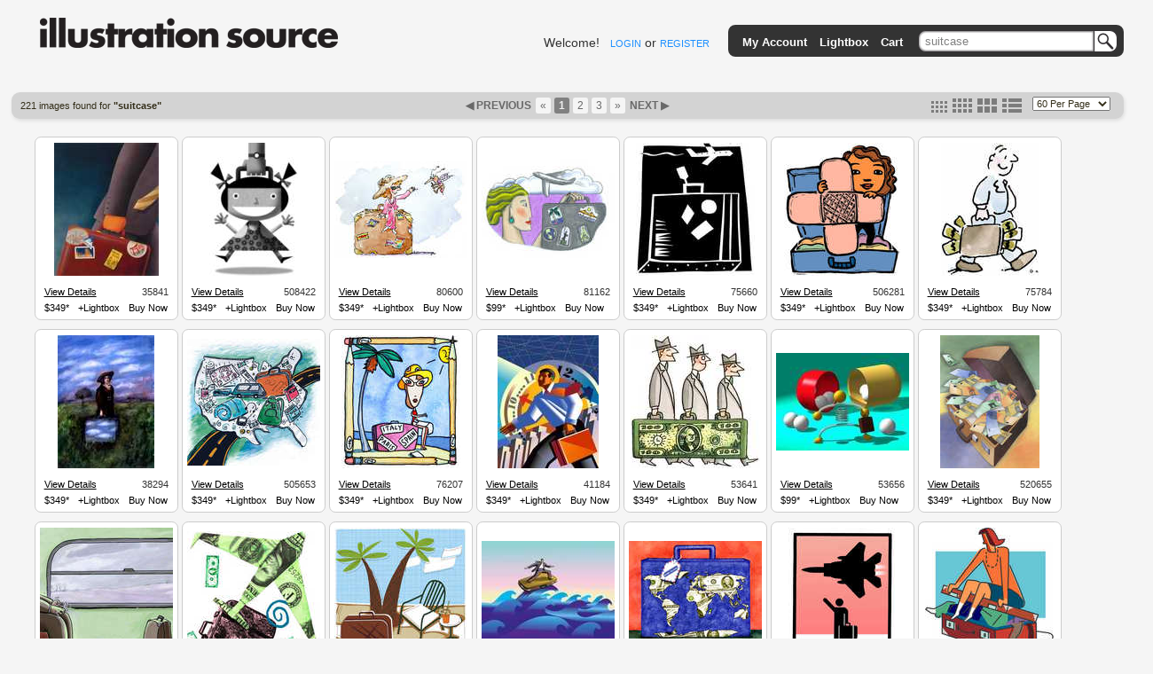

--- FILE ---
content_type: text/html; charset=utf-8
request_url: https://www.illustrationsource.com/stock/search/suitcase/
body_size: 11539
content:


<!DOCTYPE HTML PUBLIC "-//W3C//DTD HTML 4.01//EN">

<head>


<title>Illustration Source - Stock Illustration</title>
<meta name="description" content="Premium selection of royalty free and rights managed stock art and stock illustration.">


<link rel="stylesheet" type="text/css" href="https://s3.amazonaws.com/static.illustrationsource.com/base/css/ReMooz.css" />
<link rel="stylesheet" type="text/css" href="https://s3.amazonaws.com/static.illustrationsource.com/css/SqueezeBox.css" />
<link rel="stylesheet" href="https://s3.amazonaws.com/static.illustrationsource.com/css/base.css" type="text/css">

    <link rel="stylesheet" href="https://s3.amazonaws.com/static.illustrationsource.com/css/sis_base.css" type="text/css">
    
<link rel="stylesheet" href="https://s3.amazonaws.com/static.illustrationsource.com/css/tips.css" type="text/css">


    <link rel="stylesheet" href="https://s3.amazonaws.com/static.illustrationsource.com/css/search.css" type="text/css">
    
    
    
    <link rel="stylesheet" href="https://s3.amazonaws.com/static.illustrationsource.com/css/lightbox.css" type="text/css">

    <style>
        .tip-title {
            text-align:left;
            width:300px;
            padding:5px 12px;
            font-weight:normal;
        }
        
    </style>


<script type="text/javascript" src="https://s3.amazonaws.com/static.illustrationsource.com/js/mootools.js"></script>
<script type="text/javascript" src="https://s3.amazonaws.com/static.illustrationsource.com/js/more.js"></script>
<script type="text/javascript" src="https://s3.amazonaws.com/static.illustrationsource.com/base/js/ReMooz.js"></script>
<script type="text/javascript" src="https://s3.amazonaws.com/static.illustrationsource.com/base/js/Observer.js"></script>
<script type="text/javascript" src="https://s3.amazonaws.com/static.illustrationsource.com/js/SqueezeBox.js"></script>
<script type="text/javascript" src="https://s3.amazonaws.com/static.illustrationsource.com/base/js/base.js"></script>

    <script type="text/javascript" src="https://s3.amazonaws.com/static.illustrationsource.com/base/js/search.js"></script>
    


</head>

<body>
<div class="ie_center">
<div id="everything">
	
    <div id="header">
		<a class="logoImage" href="/"><img src="https://s3.amazonaws.com/static.illustrationsource.com/graphics/illustration_source_logo.png" alt="Illustration Source"></a>
        
		
        	
	            
	                <div id="username">
	    				Welcome!&nbsp;&nbsp;
	    				<a class="menu login" id = "loginLink" href="/stock/login/" rel="{handler:'iframe', size:{x:420, y:320}}">LOGIN</a> or
	    				<a class="menu" href="/stock/register/?next=/stock/search/suitcase/?">REGISTER</a>
	    			</div>
	            
	        
        
			<!--No whitespace inorder to preserve spacing between images ... sorry :(-->
			<ul id = "topGreyBar">
			    
        <img id = "pngLeft" src="https://s3.amazonaws.com/static.illustrationsource.com/base/graphics/sis_bar/left.png">
		                	
				
			        <li class = "barItem barLink">
						<a class = "TextTwo login" id = "accountMenuLink" href="/stock/login/" rel="{handler:'iframe', size:{x:420, y:320}}">My Account</a>
						<ul class = "list">
						<li><a class = "TextTwo login" id = "loginMenuLink" href="/stock/login/" rel="{handler:'iframe', size:{x:420, y:320}}">Login</a></li>
						<li><a class = "TextTwo" href="/stock/register/">Register</a></li>
						
		<img id = "insideRight" src="https://s3.amazonaws.com/static.illustrationsource.com/base/graphics/sis_bar/inside_right.png">					
		<img id = "dropLeft" src="https://s3.amazonaws.com/static.illustrationsource.com/base/graphics/sis_bar/left.png">
		<img id = "fillNarrow" src = "https://s3.amazonaws.com/static.illustrationsource.com/base/graphics/sis_bar/fill.png">
		<img id = "dropRight" src="https://s3.amazonaws.com/static.illustrationsource.com/base/graphics/sis_bar/right.png">
		
						</ul>
					</li>
				
				                
				<li class = "barLink">
					
						<a class = "TextTwo login" href="/stock/login/" rel="{handler:'iframe', size:{x:420, y:320}}">Lightbox</a>
					
				</li>
				<li class = "barLink">
					
						<a class = "TextTwo login" href="/stock/login/" rel="{handler:'iframe', size:{x:420, y:320}}">Cart</a>&nbsp;
					
				</li>
				
		
				
					<li id = "searchItem" class = "barItem barLink">
	                    <div id = "input">
	                    	<div id = "inputContainer"><form  method="get" id = 'search' action="/stock/search/"><input id = "query" class="query" name="query" value="suitcase" type="text"><button type="submit" id="SearchButton"></button></div>
	                    </div>
						<ul class = "list" id = "searchList">
							<li>
								<span class = "option">Order-By:</span>
	                                
	                                    <input type = "radio" name = "order" value = "relevance" CHECKED><span class = "Text" >Relevance</span>
	                                    <input type = "radio" name = "order" value = "newest"><span class = "Text" >Newest First</span>
	                                
							</li>
			                <li>
			                    <span class="option">Color:</span>
	                            
	                                <input class = "Text" name="color" value="CHECKED" type="checkbox" CHECKED><span class = "Text" >Color</span>
	                                <input class = "Text" name="grey" value="CHECKED" type="checkbox" CHECKED><span class = "Text" >Black  White</span>
	                            
			        		</li>
	                        
        <input name="illustration" value="True" type="hidden">
        
	                        
	                        <li><a class = "Text" id = "advanced-search" href = '/stock/advanced-search/'>More options...</a></li>
							<input name="filter" value="CHECKED" type="hidden">
							<input name="square" value="CHECKED" type="hidden">
							<input name="horizontal" value="CHECKED" type="hidden">
							<input name="panoramic" value="CHECKED" type="hidden">
							<input name="vertical" value="CHECKED" type="hidden">
							<input name="vcd" value="CHECKED" type="hidden">
							<input name="99" value="CHECKED" type="hidden">
							<input name="349" value="CHECKED" type="hidden">					
						</form>
						
		<img id = "insideLeft" src="https://s3.amazonaws.com/static.illustrationsource.com/base/graphics/sis_bar/inside_left.png">					
		<img id = "dropLeft" src="https://s3.amazonaws.com/static.illustrationsource.com/base/graphics/sis_bar/left.png">
		<img id = "searchFill" src = "https://s3.amazonaws.com/static.illustrationsource.com/base/graphics/sis_bar/fill.png">
		<img id = "dropRight" src="https://s3.amazonaws.com/static.illustrationsource.com/base/graphics/sis_bar/right.png">
		</ul>
		</li>
		
				
				
		<img id = "pngRight" src="https://s3.amazonaws.com/static.illustrationsource.com/base/graphics/sis_bar/right.png">
		    	
			</ul>
		 <!-- End search_bar block-->
    </div> <!-- end header div -->




    <div id="navBar">
        <div id="searchResultInfo" class="smallText">
            <h>221 images found for <b>"suitcase"</b></h>
        </div>
        
            <div id="paginator"><span style="color:#696969; font-weight:bold;">&#9664;&nbsp;PREVIOUS&nbsp;</span><a class='no-underline' href="?page=1" title="First Page"><span class="paginate-first">&laquo;</span></a><span class="paginate-current" title="Current Page">1</span><a class='no-underline' href="?page=2&size=medium" title="Page 2"><span class="paginate-link">2</span></a><a class='no-underline' href="?page=3&size=medium" title="Page 3"><span class="paginate-link">3</span></a><a class='no-underline' href="?page=4&size=medium" title="Last Page"><span class="paginate-last">&raquo;</span></a><a id="nextPage" href="?page=2&size=medium">
                    NEXT&nbsp;&#9654;
                </a></div>
            <div id="search_layout_choices">
                <form id = "results_per_page" method = 'get' action = "?page=1&size=medium">
                    <select id="per_page_selector" name="results_per_page" class="smallText">
                        <option value="30" >30 Per Page</option>
                        <option value="60" selected>60 Per Page</option>
                        <option value="90" >90 Per Page</option>
                        <option value="120" >120 Per Page</option>
                    </select>
                    
                </form>
                <div id="imageSizes">
                    <span class="size"><a href="?size=small&page=1" title="set thumbnail size to small"><img src="https://s3.amazonaws.com/static.illustrationsource.com/base/graphics/smallResult.png" border="0"></a></span>
                    <span class="size"><a href="?size=medium&page=1" title="set thumbnail size to medium"><img src="https://s3.amazonaws.com/static.illustrationsource.com/base/graphics/mediumResult.png" border="0"></a></span>
                    <span class="size"><a href="?size=large&page=1" title="set thumbnail size to large"><img src="https://s3.amazonaws.com/static.illustrationsource.com/base/graphics/largeResult.png" border="0"></a></span>
                    <span class="size"><a href="?size=list&page=1" title="set thumbnail size to list"><img src="https://s3.amazonaws.com/static.illustrationsource.com/base/graphics/listResult.png" border="0"></a></span>
                </div>
            </div>
        
    </div>

    <div id="content">
        
            <ul id="searchResults">
        

        
            

            
                <li class="resultBox" alt="35841">

                <div class="thumbnail">
                    <a id="7.35841" href="https://s3.amazonaws.com/thumbnails.illustrationsource.com/huge.7.35841.JPG" class="remooz-element" title="Coco Masuda - Man Carrying Suitcase" caption="<a class = 'artist-link' href = '/stock/artist/coco-masuda/'>Coco Masuda</a> <a class = 'caption-link' href = '/stock/image/35841/man-carrying-suitcase'>35841</a><br>Man Carrying Suitcase<br>">
                        
                        
                            <img src="https://s3.amazonaws.com/thumbnails.illustrationsource.com/medium.7.35841.JPG"/>
                        
                        
                        
                    </a>
                </div>
                

                
                    <div class="infoBar">
                        <div>
                            <div style="float:left;padding:3px 0 3px 10px"><a style="text-decoration:underline;" href="/stock/image/35841/man-carrying-suitcase/?&results_per_page=1&detail=TRUE&page=1" title="show details for image">View Details</a></div>
                            <div style="float:right;padding:3px 10px 3px 0">35841</div>
                        </div>
                    </div>
                    <div class="infoBar">
                        <div class="tips">
                            <a class="item tips">$349*</a>
                        </div>
                        
                            <a class="lb_login item" id="35841" href = "/stock/login/?next=/stock/search/suitcase/?" rel="{classWindow:35841, handler:'iframe', size:{x:420, y:280}}" title="add this image to lightbox">+Lightbox</a>
                            <a class="cart_login item" id="35841" href = "/stock/login/?next=/stock/search/suitcase/?" rel="{classWindow:35841, handler:'iframe', size:{x:420, y:280}}" title="add this image to cart">Buy Now</a>
                        
                    </div>
                    
                

                
                </li>
            
                <li class="resultBox" alt="508422">

                <div class="thumbnail">
                    <a id="101.508422" href="https://s3.amazonaws.com/thumbnails.illustrationsource.com/huge.101.508422.JPG" class="remooz-element" title="McClatchy - Tribune - Hand carrying suitcase that looks like a kid" caption="<a class = 'artist-link' href = '/stock/artist/mcclatchy-tribune/'>McClatchy - Tribune</a> <a class = 'caption-link' href = '/stock/image/508422/hand-carrying-suitcase-that-looks-like-a-kid'>508422</a><br>Hand carrying suitcase that looks like a kid<br>">
                        
                        
                            <img src="https://s3.amazonaws.com/thumbnails.illustrationsource.com/medium.101.508422.JPG"/>
                        
                        
                        
                    </a>
                </div>
                

                
                    <div class="infoBar">
                        <div>
                            <div style="float:left;padding:3px 0 3px 10px"><a style="text-decoration:underline;" href="/stock/image/508422/hand-carrying-suitcase-that-looks-like-a-kid/?&results_per_page=1&detail=TRUE&page=2" title="show details for image">View Details</a></div>
                            <div style="float:right;padding:3px 10px 3px 0">508422</div>
                        </div>
                    </div>
                    <div class="infoBar">
                        <div class="tips">
                            <a class="item tips">$349*</a>
                        </div>
                        
                            <a class="lb_login item" id="508422" href = "/stock/login/?next=/stock/search/suitcase/?" rel="{classWindow:508422, handler:'iframe', size:{x:420, y:280}}" title="add this image to lightbox">+Lightbox</a>
                            <a class="cart_login item" id="508422" href = "/stock/login/?next=/stock/search/suitcase/?" rel="{classWindow:508422, handler:'iframe', size:{x:420, y:280}}" title="add this image to cart">Buy Now</a>
                        
                    </div>
                    
                

                
                </li>
            
                <li class="resultBox" alt="80600">

                <div class="thumbnail">
                    <a id="16.80600" href="https://s3.amazonaws.com/thumbnails.illustrationsource.com/huge.16.80600.JPG" class="remooz-element" title="Johanna Hantel - Woman On Suitcase/Large Bug" caption="<a class = 'artist-link' href = '/stock/artist/johanna-hantel/'>Johanna Hantel</a> <a class = 'caption-link' href = '/stock/image/80600/woman-on-suitcaselarge-bug'>80600</a><br>Woman On Suitcase/Large Bug<br>">
                        
                        
                            <img src="https://s3.amazonaws.com/thumbnails.illustrationsource.com/medium.16.80600.JPG"/>
                        
                        
                        
                    </a>
                </div>
                

                
                    <div class="infoBar">
                        <div>
                            <div style="float:left;padding:3px 0 3px 10px"><a style="text-decoration:underline;" href="/stock/image/80600/woman-on-suitcaselarge-bug/?&results_per_page=1&detail=TRUE&page=3" title="show details for image">View Details</a></div>
                            <div style="float:right;padding:3px 10px 3px 0">80600</div>
                        </div>
                    </div>
                    <div class="infoBar">
                        <div class="tips">
                            <a class="item tips">$349*</a>
                        </div>
                        
                            <a class="lb_login item" id="80600" href = "/stock/login/?next=/stock/search/suitcase/?" rel="{classWindow:80600, handler:'iframe', size:{x:420, y:280}}" title="add this image to lightbox">+Lightbox</a>
                            <a class="cart_login item" id="80600" href = "/stock/login/?next=/stock/search/suitcase/?" rel="{classWindow:80600, handler:'iframe', size:{x:420, y:280}}" title="add this image to cart">Buy Now</a>
                        
                    </div>
                    
                

                
                </li>
            
                <li class="resultBox" alt="81162">

                <div class="thumbnail">
                    <a id="16.81162" href="https://s3.amazonaws.com/thumbnails.illustrationsource.com/huge.16.81162.JPG" class="remooz-element" title="Dana Mardaga - Woman With Suitcase" caption="<a class = 'artist-link' href = '/stock/artist/dana-mardaga/'>Dana Mardaga</a> <a class = 'caption-link' href = '/stock/image/81162/woman-with-suitcase'>81162</a><br>Woman With Suitcase<br>">
                        
                        
                            <img src="https://s3.amazonaws.com/thumbnails.illustrationsource.com/medium.16.81162.JPG"/>
                        
                        
                        
                    </a>
                </div>
                

                
                    <div class="infoBar">
                        <div>
                            <div style="float:left;padding:3px 0 3px 10px"><a style="text-decoration:underline;" href="/stock/image/81162/woman-with-suitcase/?&results_per_page=1&detail=TRUE&page=4" title="show details for image">View Details</a></div>
                            <div style="float:right;padding:3px 10px 3px 0">81162</div>
                        </div>
                    </div>
                    <div class="infoBar">
                        <div class="tips">
                            <a class="item tips">$99*</a>
                        </div>
                        
                            <a class="lb_login item" id="81162" href = "/stock/login/?next=/stock/search/suitcase/?" rel="{classWindow:81162, handler:'iframe', size:{x:420, y:280}}" title="add this image to lightbox">+Lightbox</a>
                            <a class="cart_login item" id="81162" href = "/stock/login/?next=/stock/search/suitcase/?" rel="{classWindow:81162, handler:'iframe', size:{x:420, y:280}}" title="add this image to cart">Buy Now</a>
                        
                    </div>
                    
                

                
                </li>
            
                <li class="resultBox" alt="75660">

                <div class="thumbnail">
                    <a id="15.75660" href="https://s3.amazonaws.com/thumbnails.illustrationsource.com/huge.15.75660.JPG" class="remooz-element" title="Jim Dandy - Suitcase With Plane Overhead" caption="<a class = 'artist-link' href = '/stock/artist/jim-dandy/'>Jim Dandy</a> <a class = 'caption-link' href = '/stock/image/75660/suitcase-with-plane-overhead'>75660</a><br>Suitcase With Plane Overhead<br>">
                        
                        
                            <img src="https://s3.amazonaws.com/thumbnails.illustrationsource.com/medium.15.75660.JPG"/>
                        
                        
                        
                    </a>
                </div>
                

                
                    <div class="infoBar">
                        <div>
                            <div style="float:left;padding:3px 0 3px 10px"><a style="text-decoration:underline;" href="/stock/image/75660/suitcase-with-plane-overhead/?&results_per_page=1&detail=TRUE&page=5" title="show details for image">View Details</a></div>
                            <div style="float:right;padding:3px 10px 3px 0">75660</div>
                        </div>
                    </div>
                    <div class="infoBar">
                        <div class="tips">
                            <a class="item tips">$349*</a>
                        </div>
                        
                            <a class="lb_login item" id="75660" href = "/stock/login/?next=/stock/search/suitcase/?" rel="{classWindow:75660, handler:'iframe', size:{x:420, y:280}}" title="add this image to lightbox">+Lightbox</a>
                            <a class="cart_login item" id="75660" href = "/stock/login/?next=/stock/search/suitcase/?" rel="{classWindow:75660, handler:'iframe', size:{x:420, y:280}}" title="add this image to cart">Buy Now</a>
                        
                    </div>
                    
                

                
                </li>
            
                <li class="resultBox" alt="506281">

                <div class="thumbnail">
                    <a id="101.506281" href="https://s3.amazonaws.com/thumbnails.illustrationsource.com/huge.101.506281.JPG" class="remooz-element" title="McClatchy - Tribune - Traveler holding Band-Aid cross standing in suitcase" caption="<a class = 'artist-link' href = '/stock/artist/mcclatchy-tribune/'>McClatchy - Tribune</a> <a class = 'caption-link' href = '/stock/image/506281/traveler-holding-band-aid-cross-standing-in-suitcase'>506281</a><br>Traveler holding Band-Aid cross standing in suitcase<br>">
                        
                        
                            <img src="https://s3.amazonaws.com/thumbnails.illustrationsource.com/medium.101.506281.JPG"/>
                        
                        
                        
                    </a>
                </div>
                

                
                    <div class="infoBar">
                        <div>
                            <div style="float:left;padding:3px 0 3px 10px"><a style="text-decoration:underline;" href="/stock/image/506281/traveler-holding-band-aid-cross-standing-in-suitcase/?&results_per_page=1&detail=TRUE&page=6" title="show details for image">View Details</a></div>
                            <div style="float:right;padding:3px 10px 3px 0">506281</div>
                        </div>
                    </div>
                    <div class="infoBar">
                        <div class="tips">
                            <a class="item tips">$349*</a>
                        </div>
                        
                            <a class="lb_login item" id="506281" href = "/stock/login/?next=/stock/search/suitcase/?" rel="{classWindow:506281, handler:'iframe', size:{x:420, y:280}}" title="add this image to lightbox">+Lightbox</a>
                            <a class="cart_login item" id="506281" href = "/stock/login/?next=/stock/search/suitcase/?" rel="{classWindow:506281, handler:'iframe', size:{x:420, y:280}}" title="add this image to cart">Buy Now</a>
                        
                    </div>
                    
                

                
                </li>
            
                <li class="resultBox" alt="75784">

                <div class="thumbnail">
                    <a id="15.75784" href="https://s3.amazonaws.com/thumbnails.illustrationsource.com/huge.15.75784.JPG" class="remooz-element" title="David Garner - Man walking with suitcase full of money" caption="<a class = 'artist-link' href = '/stock/artist/david-garner/'>David Garner</a> <a class = 'caption-link' href = '/stock/image/75784/man-walking-with-suitcase-full-of-money'>75784</a><br>Man walking with suitcase full of money<br>">
                        
                        
                            <img src="https://s3.amazonaws.com/thumbnails.illustrationsource.com/medium.15.75784.JPG"/>
                        
                        
                        
                    </a>
                </div>
                

                
                    <div class="infoBar">
                        <div>
                            <div style="float:left;padding:3px 0 3px 10px"><a style="text-decoration:underline;" href="/stock/image/75784/man-walking-with-suitcase-full-of-money/?&results_per_page=1&detail=TRUE&page=7" title="show details for image">View Details</a></div>
                            <div style="float:right;padding:3px 10px 3px 0">75784</div>
                        </div>
                    </div>
                    <div class="infoBar">
                        <div class="tips">
                            <a class="item tips">$349*</a>
                        </div>
                        
                            <a class="lb_login item" id="75784" href = "/stock/login/?next=/stock/search/suitcase/?" rel="{classWindow:75784, handler:'iframe', size:{x:420, y:280}}" title="add this image to lightbox">+Lightbox</a>
                            <a class="cart_login item" id="75784" href = "/stock/login/?next=/stock/search/suitcase/?" rel="{classWindow:75784, handler:'iframe', size:{x:420, y:280}}" title="add this image to cart">Buy Now</a>
                        
                    </div>
                    
                

                
                </li>
            
                <li class="resultBox" alt="38294">

                <div class="thumbnail">
                    <a id="7.38294" href="https://s3.amazonaws.com/thumbnails.illustrationsource.com/huge.7.38294.JPG" class="remooz-element" title="Michelle Barnes - Woman In Field With Cloud Suitcase" caption="<a class = 'artist-link' href = '/stock/artist/michelle-barnes/'>Michelle Barnes</a> <a class = 'caption-link' href = '/stock/image/38294/woman-in-field-with-cloud-suitcase'>38294</a><br>Woman In Field With Cloud Suitcase<br>">
                        
                        
                            <img src="https://s3.amazonaws.com/thumbnails.illustrationsource.com/medium.7.38294.JPG"/>
                        
                        
                        
                    </a>
                </div>
                

                
                    <div class="infoBar">
                        <div>
                            <div style="float:left;padding:3px 0 3px 10px"><a style="text-decoration:underline;" href="/stock/image/38294/woman-in-field-with-cloud-suitcase/?&results_per_page=1&detail=TRUE&page=8" title="show details for image">View Details</a></div>
                            <div style="float:right;padding:3px 10px 3px 0">38294</div>
                        </div>
                    </div>
                    <div class="infoBar">
                        <div class="tips">
                            <a class="item tips">$349*</a>
                        </div>
                        
                            <a class="lb_login item" id="38294" href = "/stock/login/?next=/stock/search/suitcase/?" rel="{classWindow:38294, handler:'iframe', size:{x:420, y:280}}" title="add this image to lightbox">+Lightbox</a>
                            <a class="cart_login item" id="38294" href = "/stock/login/?next=/stock/search/suitcase/?" rel="{classWindow:38294, handler:'iframe', size:{x:420, y:280}}" title="add this image to cart">Buy Now</a>
                        
                    </div>
                    
                

                
                </li>
            
                <li class="resultBox" alt="505653">

                <div class="thumbnail">
                    <a id="101.505653" href="https://s3.amazonaws.com/thumbnails.illustrationsource.com/huge.101.505653.JPG" class="remooz-element" title="McClatchy - Tribune - U.S. map covered with travel images, a bus, a suitcase, an atlas etc. with a highway in the background" caption="<a class = 'artist-link' href = '/stock/artist/mcclatchy-tribune/'>McClatchy - Tribune</a> <a class = 'caption-link' href = '/stock/image/505653/us-map-covered-with-travel-images-a-bus-a-suitcase-an-atlas-etc-with-a-highway-in-the-background'>505653</a><br>U.S. map covered with travel images, a bus, a suitcase, an atlas etc. with a highway in the background<br>">
                        
                        
                            <img src="https://s3.amazonaws.com/thumbnails.illustrationsource.com/medium.101.505653.JPG"/>
                        
                        
                        
                    </a>
                </div>
                

                
                    <div class="infoBar">
                        <div>
                            <div style="float:left;padding:3px 0 3px 10px"><a style="text-decoration:underline;" href="/stock/image/505653/us-map-covered-with-travel-images-a-bus-a-suitcase-an-atlas-etc-with-a-highway-in-the-background/?&results_per_page=1&detail=TRUE&page=9" title="show details for image">View Details</a></div>
                            <div style="float:right;padding:3px 10px 3px 0">505653</div>
                        </div>
                    </div>
                    <div class="infoBar">
                        <div class="tips">
                            <a class="item tips">$349*</a>
                        </div>
                        
                            <a class="lb_login item" id="505653" href = "/stock/login/?next=/stock/search/suitcase/?" rel="{classWindow:505653, handler:'iframe', size:{x:420, y:280}}" title="add this image to lightbox">+Lightbox</a>
                            <a class="cart_login item" id="505653" href = "/stock/login/?next=/stock/search/suitcase/?" rel="{classWindow:505653, handler:'iframe', size:{x:420, y:280}}" title="add this image to cart">Buy Now</a>
                        
                    </div>
                    
                

                
                </li>
            
                <li class="resultBox" alt="76207">

                <div class="thumbnail">
                    <a id="15.76207" href="https://s3.amazonaws.com/thumbnails.illustrationsource.com/huge.15.76207.JPG" class="remooz-element" title="Paul J. Fisch - Pencils Around Woman With Suitcase" caption="<a class = 'artist-link' href = '/stock/artist/paul-j-fisch/'>Paul J. Fisch</a> <a class = 'caption-link' href = '/stock/image/76207/pencils-around-woman-with-suitcase'>76207</a><br>Pencils Around Woman With Suitcase<br>">
                        
                        
                            <img src="https://s3.amazonaws.com/thumbnails.illustrationsource.com/medium.15.76207.JPG"/>
                        
                        
                        
                    </a>
                </div>
                

                
                    <div class="infoBar">
                        <div>
                            <div style="float:left;padding:3px 0 3px 10px"><a style="text-decoration:underline;" href="/stock/image/76207/pencils-around-woman-with-suitcase/?&results_per_page=1&detail=TRUE&page=10" title="show details for image">View Details</a></div>
                            <div style="float:right;padding:3px 10px 3px 0">76207</div>
                        </div>
                    </div>
                    <div class="infoBar">
                        <div class="tips">
                            <a class="item tips">$349*</a>
                        </div>
                        
                            <a class="lb_login item" id="76207" href = "/stock/login/?next=/stock/search/suitcase/?" rel="{classWindow:76207, handler:'iframe', size:{x:420, y:280}}" title="add this image to lightbox">+Lightbox</a>
                            <a class="cart_login item" id="76207" href = "/stock/login/?next=/stock/search/suitcase/?" rel="{classWindow:76207, handler:'iframe', size:{x:420, y:280}}" title="add this image to cart">Buy Now</a>
                        
                    </div>
                    
                

                
                </li>
            
                <li class="resultBox" alt="41184">

                <div class="thumbnail">
                    <a id="8.41184" href="https://s3.amazonaws.com/thumbnails.illustrationsource.com/huge.8.41184.JPG" class="remooz-element" title="Leo Kundas - Man with suitcase" caption="<a class = 'artist-link' href = '/stock/artist/leo-kundas/'>Leo Kundas</a> <a class = 'caption-link' href = '/stock/image/41184/man-with-suitcase'>41184</a><br>Man with suitcase<br>">
                        
                        
                            <img src="https://s3.amazonaws.com/thumbnails.illustrationsource.com/medium.8.41184.JPG"/>
                        
                        
                        
                    </a>
                </div>
                

                
                    <div class="infoBar">
                        <div>
                            <div style="float:left;padding:3px 0 3px 10px"><a style="text-decoration:underline;" href="/stock/image/41184/man-with-suitcase/?&results_per_page=1&detail=TRUE&page=11" title="show details for image">View Details</a></div>
                            <div style="float:right;padding:3px 10px 3px 0">41184</div>
                        </div>
                    </div>
                    <div class="infoBar">
                        <div class="tips">
                            <a class="item tips">$349*</a>
                        </div>
                        
                            <a class="lb_login item" id="41184" href = "/stock/login/?next=/stock/search/suitcase/?" rel="{classWindow:41184, handler:'iframe', size:{x:420, y:280}}" title="add this image to lightbox">+Lightbox</a>
                            <a class="cart_login item" id="41184" href = "/stock/login/?next=/stock/search/suitcase/?" rel="{classWindow:41184, handler:'iframe', size:{x:420, y:280}}" title="add this image to cart">Buy Now</a>
                        
                    </div>
                    
                

                
                </li>
            
                <li class="resultBox" alt="53641">

                <div class="thumbnail">
                    <a id="10.53641" href="https://s3.amazonaws.com/thumbnails.illustrationsource.com/huge.10.53641.JPG" class="remooz-element" title="Jim Tonic - Three Businessmen Carry Suitcase" caption="<a class = 'artist-link' href = '/stock/artist/jim-tonic/'>Jim Tonic</a> <a class = 'caption-link' href = '/stock/image/53641/three-businessmen-carry-suitcase'>53641</a><br>Three Businessmen Carry Suitcase<br>">
                        
                        
                            <img src="https://s3.amazonaws.com/thumbnails.illustrationsource.com/medium.10.53641.JPG"/>
                        
                        
                        
                    </a>
                </div>
                

                
                    <div class="infoBar">
                        <div>
                            <div style="float:left;padding:3px 0 3px 10px"><a style="text-decoration:underline;" href="/stock/image/53641/three-businessmen-carry-suitcase/?&results_per_page=1&detail=TRUE&page=12" title="show details for image">View Details</a></div>
                            <div style="float:right;padding:3px 10px 3px 0">53641</div>
                        </div>
                    </div>
                    <div class="infoBar">
                        <div class="tips">
                            <a class="item tips">$349*</a>
                        </div>
                        
                            <a class="lb_login item" id="53641" href = "/stock/login/?next=/stock/search/suitcase/?" rel="{classWindow:53641, handler:'iframe', size:{x:420, y:280}}" title="add this image to lightbox">+Lightbox</a>
                            <a class="cart_login item" id="53641" href = "/stock/login/?next=/stock/search/suitcase/?" rel="{classWindow:53641, handler:'iframe', size:{x:420, y:280}}" title="add this image to cart">Buy Now</a>
                        
                    </div>
                    
                

                
                </li>
            
                <li class="resultBox" alt="53656">

                <div class="thumbnail">
                    <a id="10.53656" href="https://s3.amazonaws.com/thumbnails.illustrationsource.com/huge.10.53656.JPG" class="remooz-element" title="John Vautier - Broken Pill and Figure with Suitcase" caption="<a class = 'artist-link' href = '/stock/artist/john-vautier/'>John Vautier</a> <a class = 'caption-link' href = '/stock/image/53656/broken-pill-and-figure-with-suitcase'>53656</a><br>Broken Pill and Figure with Suitcase<br>">
                        
                        
                            <img src="https://s3.amazonaws.com/thumbnails.illustrationsource.com/medium.10.53656.JPG"/>
                        
                        
                        
                    </a>
                </div>
                

                
                    <div class="infoBar">
                        <div>
                            <div style="float:left;padding:3px 0 3px 10px"><a style="text-decoration:underline;" href="/stock/image/53656/broken-pill-and-figure-with-suitcase/?&results_per_page=1&detail=TRUE&page=13" title="show details for image">View Details</a></div>
                            <div style="float:right;padding:3px 10px 3px 0">53656</div>
                        </div>
                    </div>
                    <div class="infoBar">
                        <div class="tips">
                            <a class="item tips">$99*</a>
                        </div>
                        
                            <a class="lb_login item" id="53656" href = "/stock/login/?next=/stock/search/suitcase/?" rel="{classWindow:53656, handler:'iframe', size:{x:420, y:280}}" title="add this image to lightbox">+Lightbox</a>
                            <a class="cart_login item" id="53656" href = "/stock/login/?next=/stock/search/suitcase/?" rel="{classWindow:53656, handler:'iframe', size:{x:420, y:280}}" title="add this image to cart">Buy Now</a>
                        
                    </div>
                    
                

                
                </li>
            
                <li class="resultBox" alt="520655">

                <div class="thumbnail">
                    <a id="104.520655" href="https://s3.amazonaws.com/thumbnails.illustrationsource.com/huge.104.520655.JPG" class="remooz-element" title="Brian Jensen - Suitcase of various currencies" caption="<a class = 'artist-link' href = '/stock/artist/brian-jensen/'>Brian Jensen</a> <a class = 'caption-link' href = '/stock/image/520655/suitcase-of-various-currencies'>520655</a><br>Suitcase of various currencies<br>">
                        
                        
                            <img src="https://s3.amazonaws.com/thumbnails.illustrationsource.com/medium.104.520655.JPG"/>
                        
                        
                        
                    </a>
                </div>
                

                
                    <div class="infoBar">
                        <div>
                            <div style="float:left;padding:3px 0 3px 10px"><a style="text-decoration:underline;" href="/stock/image/520655/suitcase-of-various-currencies/?&results_per_page=1&detail=TRUE&page=14" title="show details for image">View Details</a></div>
                            <div style="float:right;padding:3px 10px 3px 0">520655</div>
                        </div>
                    </div>
                    <div class="infoBar">
                        <div class="tips">
                            <a class="item tips">$349*</a>
                        </div>
                        
                            <a class="lb_login item" id="520655" href = "/stock/login/?next=/stock/search/suitcase/?" rel="{classWindow:520655, handler:'iframe', size:{x:420, y:280}}" title="add this image to lightbox">+Lightbox</a>
                            <a class="cart_login item" id="520655" href = "/stock/login/?next=/stock/search/suitcase/?" rel="{classWindow:520655, handler:'iframe', size:{x:420, y:280}}" title="add this image to cart">Buy Now</a>
                        
                    </div>
                    
                

                
                </li>
            
                <li class="resultBox" alt="506276">

                <div class="thumbnail">
                    <a id="101.506276" href="https://s3.amazonaws.com/thumbnails.illustrationsource.com/huge.101.506276.JPG" class="remooz-element" title="McClatchy - Tribune - Train passenger&#39;s anxiety-clenched hands, train window in background, hat and suitcase in foreground" caption="<a class = 'artist-link' href = '/stock/artist/mcclatchy-tribune/'>McClatchy - Tribune</a> <a class = 'caption-link' href = '/stock/image/506276/train-passengers-anxiety-clenched-hands-train-window-in-background-hat-and-suitcase-in-foreground'>506276</a><br>Train passenger&#39;s anxiety-clenched hands, train window in background, hat and suitcase in foreground<br>">
                        
                        
                            <img src="https://s3.amazonaws.com/thumbnails.illustrationsource.com/medium.101.506276.JPG"/>
                        
                        
                        
                    </a>
                </div>
                

                
                    <div class="infoBar">
                        <div>
                            <div style="float:left;padding:3px 0 3px 10px"><a style="text-decoration:underline;" href="/stock/image/506276/train-passengers-anxiety-clenched-hands-train-window-in-background-hat-and-suitcase-in-foreground/?&results_per_page=1&detail=TRUE&page=15" title="show details for image">View Details</a></div>
                            <div style="float:right;padding:3px 10px 3px 0">506276</div>
                        </div>
                    </div>
                    <div class="infoBar">
                        <div class="tips">
                            <a class="item tips">$349*</a>
                        </div>
                        
                            <a class="lb_login item" id="506276" href = "/stock/login/?next=/stock/search/suitcase/?" rel="{classWindow:506276, handler:'iframe', size:{x:420, y:280}}" title="add this image to lightbox">+Lightbox</a>
                            <a class="cart_login item" id="506276" href = "/stock/login/?next=/stock/search/suitcase/?" rel="{classWindow:506276, handler:'iframe', size:{x:420, y:280}}" title="add this image to cart">Buy Now</a>
                        
                    </div>
                    
                

                
                </li>
            
                <li class="resultBox" alt="38654">

                <div class="thumbnail">
                    <a id="7.38654" href="https://s3.amazonaws.com/thumbnails.illustrationsource.com/huge.7.38654.JPG" class="remooz-element" title="Elaine A. Cardella-Tedesco - Airplane Made From Money With Suitcase And Dollar Bills" caption="<a class = 'artist-link' href = '/stock/artist/elaine-a-cardella-tedesco/'>Elaine A. Cardella-Tedesco</a> <a class = 'caption-link' href = '/stock/image/38654/airplane-made-from-money-with-suitcase-and-dollar-bills'>38654</a><br>Airplane Made From Money With Suitcase And Dollar Bills<br>">
                        
                        
                            <img src="https://s3.amazonaws.com/thumbnails.illustrationsource.com/medium.7.38654.JPG"/>
                        
                        
                        
                    </a>
                </div>
                

                
                    <div class="infoBar">
                        <div>
                            <div style="float:left;padding:3px 0 3px 10px"><a style="text-decoration:underline;" href="/stock/image/38654/airplane-made-from-money-with-suitcase-and-dollar-bills/?&results_per_page=1&detail=TRUE&page=16" title="show details for image">View Details</a></div>
                            <div style="float:right;padding:3px 10px 3px 0">38654</div>
                        </div>
                    </div>
                    <div class="infoBar">
                        <div class="tips">
                            <a class="item tips">$349*</a>
                        </div>
                        
                            <a class="lb_login item" id="38654" href = "/stock/login/?next=/stock/search/suitcase/?" rel="{classWindow:38654, handler:'iframe', size:{x:420, y:280}}" title="add this image to lightbox">+Lightbox</a>
                            <a class="cart_login item" id="38654" href = "/stock/login/?next=/stock/search/suitcase/?" rel="{classWindow:38654, handler:'iframe', size:{x:420, y:280}}" title="add this image to cart">Buy Now</a>
                        
                    </div>
                    
                

                
                </li>
            
                <li class="resultBox" alt="85271">

                <div class="thumbnail">
                    <a id="17.85271" href="https://s3.amazonaws.com/thumbnails.illustrationsource.com/huge.17.85271.JPG" class="remooz-element" title="Jork Andre Dieter - Palm trees and suitcase" caption="<a class = 'artist-link' href = '/stock/artist/jork-andre-dieter/'>Jork Andre Dieter</a> <a class = 'caption-link' href = '/stock/image/85271/palm-trees-and-suitcase'>85271</a><br>Palm trees and suitcase<br>">
                        
                        
                            <img src="https://s3.amazonaws.com/thumbnails.illustrationsource.com/medium.17.85271.JPG"/>
                        
                        
                        
                    </a>
                </div>
                

                
                    <div class="infoBar">
                        <div>
                            <div style="float:left;padding:3px 0 3px 10px"><a style="text-decoration:underline;" href="/stock/image/85271/palm-trees-and-suitcase/?&results_per_page=1&detail=TRUE&page=17" title="show details for image">View Details</a></div>
                            <div style="float:right;padding:3px 10px 3px 0">85271</div>
                        </div>
                    </div>
                    <div class="infoBar">
                        <div class="tips">
                            <a class="item tips">$349*</a>
                        </div>
                        
                            <a class="lb_login item" id="85271" href = "/stock/login/?next=/stock/search/suitcase/?" rel="{classWindow:85271, handler:'iframe', size:{x:420, y:280}}" title="add this image to lightbox">+Lightbox</a>
                            <a class="cart_login item" id="85271" href = "/stock/login/?next=/stock/search/suitcase/?" rel="{classWindow:85271, handler:'iframe', size:{x:420, y:280}}" title="add this image to cart">Buy Now</a>
                        
                    </div>
                    
                

                
                </li>
            
                <li class="resultBox" alt="48736">

                <div class="thumbnail">
                    <a id="9.48736" href="https://s3.amazonaws.com/thumbnails.illustrationsource.com/huge.9.48736.JPG" class="remooz-element" title="Bob Soulé - Man Surfing On Suitcase" caption="<a class = 'artist-link' href = '/stock/artist/bob-soule/'>Bob Soulé</a> <a class = 'caption-link' href = '/stock/image/48736/man-surfing-on-suitcase'>48736</a><br>Man Surfing On Suitcase<br>">
                        
                        
                            <img src="https://s3.amazonaws.com/thumbnails.illustrationsource.com/medium.9.48736.JPG"/>
                        
                        
                        
                    </a>
                </div>
                

                
                    <div class="infoBar">
                        <div>
                            <div style="float:left;padding:3px 0 3px 10px"><a style="text-decoration:underline;" href="/stock/image/48736/man-surfing-on-suitcase/?&results_per_page=1&detail=TRUE&page=18" title="show details for image">View Details</a></div>
                            <div style="float:right;padding:3px 10px 3px 0">48736</div>
                        </div>
                    </div>
                    <div class="infoBar">
                        <div class="tips">
                            <a class="item tips">$349*</a>
                        </div>
                        
                            <a class="lb_login item" id="48736" href = "/stock/login/?next=/stock/search/suitcase/?" rel="{classWindow:48736, handler:'iframe', size:{x:420, y:280}}" title="add this image to lightbox">+Lightbox</a>
                            <a class="cart_login item" id="48736" href = "/stock/login/?next=/stock/search/suitcase/?" rel="{classWindow:48736, handler:'iframe', size:{x:420, y:280}}" title="add this image to cart">Buy Now</a>
                        
                    </div>
                    
                

                
                </li>
            
                <li class="resultBox" alt="74819">

                <div class="thumbnail">
                    <a id="14.74819" href="https://s3.amazonaws.com/thumbnails.illustrationsource.com/huge.14.74819.JPG" class="remooz-element" title="Larry Limnidis - Global suitcase" caption="<a class = 'artist-link' href = '/stock/artist/larry-limnidis/'>Larry Limnidis</a> <a class = 'caption-link' href = '/stock/image/74819/global-suitcase'>74819</a><br>Global suitcase<br>">
                        
                        
                            <img src="https://s3.amazonaws.com/thumbnails.illustrationsource.com/medium.14.74819.JPG"/>
                        
                        
                        
                    </a>
                </div>
                

                
                    <div class="infoBar">
                        <div>
                            <div style="float:left;padding:3px 0 3px 10px"><a style="text-decoration:underline;" href="/stock/image/74819/global-suitcase/?&results_per_page=1&detail=TRUE&page=19" title="show details for image">View Details</a></div>
                            <div style="float:right;padding:3px 10px 3px 0">74819</div>
                        </div>
                    </div>
                    <div class="infoBar">
                        <div class="tips">
                            <a class="item tips">$349*</a>
                        </div>
                        
                            <a class="lb_login item" id="74819" href = "/stock/login/?next=/stock/search/suitcase/?" rel="{classWindow:74819, handler:'iframe', size:{x:420, y:280}}" title="add this image to lightbox">+Lightbox</a>
                            <a class="cart_login item" id="74819" href = "/stock/login/?next=/stock/search/suitcase/?" rel="{classWindow:74819, handler:'iframe', size:{x:420, y:280}}" title="add this image to cart">Buy Now</a>
                        
                    </div>
                    
                

                
                </li>
            
                <li class="resultBox" alt="2814">

                <div class="thumbnail">
                    <a id="0.2814" href="https://s3.amazonaws.com/thumbnails.illustrationsource.com/huge.0.2814.JPG" class="remooz-element" title="Igor Kopelnitsky - Man standing with holding suitcase, jet flying" caption="<a class = 'artist-link' href = '/stock/artist/igor-kopelnitsky/'>Igor Kopelnitsky</a> <a class = 'caption-link' href = '/stock/image/2814/man-standing-with-holding-suitcase-jet-flying'>2814</a><br>Man standing with holding suitcase, jet flying<br>">
                        
                        
                            <img src="https://s3.amazonaws.com/thumbnails.illustrationsource.com/medium.0.2814.JPG"/>
                        
                        
                        
                    </a>
                </div>
                

                
                    <div class="infoBar">
                        <div>
                            <div style="float:left;padding:3px 0 3px 10px"><a style="text-decoration:underline;" href="/stock/image/2814/man-standing-with-holding-suitcase-jet-flying/?&results_per_page=1&detail=TRUE&page=20" title="show details for image">View Details</a></div>
                            <div style="float:right;padding:3px 10px 3px 0">2814</div>
                        </div>
                    </div>
                    <div class="infoBar">
                        <div class="tips">
                            <a class="item tips">$349*</a>
                        </div>
                        
                            <a class="lb_login item" id="2814" href = "/stock/login/?next=/stock/search/suitcase/?" rel="{classWindow:2814, handler:'iframe', size:{x:420, y:280}}" title="add this image to lightbox">+Lightbox</a>
                            <a class="cart_login item" id="2814" href = "/stock/login/?next=/stock/search/suitcase/?" rel="{classWindow:2814, handler:'iframe', size:{x:420, y:280}}" title="add this image to cart">Buy Now</a>
                        
                    </div>
                    
                

                
                </li>
            
                <li class="resultBox" alt="5465">

                <div class="thumbnail">
                    <a id="1.5465" href="https://s3.amazonaws.com/thumbnails.illustrationsource.com/huge.1.5465.JPG" class="remooz-element" title="Nikolai Punin - Woman sitting on overflowing suitcase" caption="<a class = 'artist-link' href = '/stock/artist/nikolai-punin/'>Nikolai Punin</a> <a class = 'caption-link' href = '/stock/image/5465/woman-sitting-on-overflowing-suitcase'>5465</a><br>Woman sitting on overflowing suitcase<br>">
                        
                        
                            <img src="https://s3.amazonaws.com/thumbnails.illustrationsource.com/medium.1.5465.JPG"/>
                        
                        
                        
                    </a>
                </div>
                

                
                    <div class="infoBar">
                        <div>
                            <div style="float:left;padding:3px 0 3px 10px"><a style="text-decoration:underline;" href="/stock/image/5465/woman-sitting-on-overflowing-suitcase/?&results_per_page=1&detail=TRUE&page=21" title="show details for image">View Details</a></div>
                            <div style="float:right;padding:3px 10px 3px 0">5465</div>
                        </div>
                    </div>
                    <div class="infoBar">
                        <div class="tips">
                            <a class="item tips">$349*</a>
                        </div>
                        
                            <a class="lb_login item" id="5465" href = "/stock/login/?next=/stock/search/suitcase/?" rel="{classWindow:5465, handler:'iframe', size:{x:420, y:280}}" title="add this image to lightbox">+Lightbox</a>
                            <a class="cart_login item" id="5465" href = "/stock/login/?next=/stock/search/suitcase/?" rel="{classWindow:5465, handler:'iframe', size:{x:420, y:280}}" title="add this image to cart">Buy Now</a>
                        
                    </div>
                    
                

                
                </li>
            
                <li class="resultBox" alt="3397">

                <div class="thumbnail">
                    <a id="0.3397" href="https://s3.amazonaws.com/thumbnails.illustrationsource.com/huge.0.3397.JPG" class="remooz-element" title="Rob Colvin - Businessman holding suitcase" caption="<a class = 'artist-link' href = '/stock/artist/rob-colvin/'>Rob Colvin</a> <a class = 'caption-link' href = '/stock/image/3397/businessman-holding-suitcase'>3397</a><br>Businessman holding suitcase<br>">
                        
                        
                            <img src="https://s3.amazonaws.com/thumbnails.illustrationsource.com/medium.0.3397.JPG"/>
                        
                        
                        
                    </a>
                </div>
                

                
                    <div class="infoBar">
                        <div>
                            <div style="float:left;padding:3px 0 3px 10px"><a style="text-decoration:underline;" href="/stock/image/3397/businessman-holding-suitcase/?&results_per_page=1&detail=TRUE&page=22" title="show details for image">View Details</a></div>
                            <div style="float:right;padding:3px 10px 3px 0">3397</div>
                        </div>
                    </div>
                    <div class="infoBar">
                        <div class="tips">
                            <a class="item tips">$349*</a>
                        </div>
                        
                            <a class="lb_login item" id="3397" href = "/stock/login/?next=/stock/search/suitcase/?" rel="{classWindow:3397, handler:'iframe', size:{x:420, y:280}}" title="add this image to lightbox">+Lightbox</a>
                            <a class="cart_login item" id="3397" href = "/stock/login/?next=/stock/search/suitcase/?" rel="{classWindow:3397, handler:'iframe', size:{x:420, y:280}}" title="add this image to cart">Buy Now</a>
                        
                    </div>
                    
                

                
                </li>
            
                <li class="resultBox" alt="39106">

                <div class="thumbnail">
                    <a id="7.39106" href="https://s3.amazonaws.com/thumbnails.illustrationsource.com/huge.7.39106.JPG" class="remooz-element" title="Cici Man - Man carrying globe suitcase on the run" caption="<a class = 'artist-link' href = '/stock/artist/cici-man/'>Cici Man</a> <a class = 'caption-link' href = '/stock/image/39106/man-carrying-globe-suitcase-on-the-run'>39106</a><br>Man carrying globe suitcase on the run<br>">
                        
                        
                            <img src="https://s3.amazonaws.com/thumbnails.illustrationsource.com/medium.7.39106.JPG"/>
                        
                        
                        
                    </a>
                </div>
                

                
                    <div class="infoBar">
                        <div>
                            <div style="float:left;padding:3px 0 3px 10px"><a style="text-decoration:underline;" href="/stock/image/39106/man-carrying-globe-suitcase-on-the-run/?&results_per_page=1&detail=TRUE&page=23" title="show details for image">View Details</a></div>
                            <div style="float:right;padding:3px 10px 3px 0">39106</div>
                        </div>
                    </div>
                    <div class="infoBar">
                        <div class="tips">
                            <a class="item tips">$99*</a>
                        </div>
                        
                            <a class="lb_login item" id="39106" href = "/stock/login/?next=/stock/search/suitcase/?" rel="{classWindow:39106, handler:'iframe', size:{x:420, y:280}}" title="add this image to lightbox">+Lightbox</a>
                            <a class="cart_login item" id="39106" href = "/stock/login/?next=/stock/search/suitcase/?" rel="{classWindow:39106, handler:'iframe', size:{x:420, y:280}}" title="add this image to cart">Buy Now</a>
                        
                    </div>
                    
                

                
                </li>
            
                <li class="resultBox" alt="110564">

                <div class="thumbnail">
                    <a id="22.110564" href="https://s3.amazonaws.com/thumbnails.illustrationsource.com/huge.22.110564.JPG" class="remooz-element" title="Affordable Illustration Source - Young man crossing river with suitcase" caption="<a class = 'artist-link' href = '/stock/artist/affordable-illustration-source/'>Affordable Illustration Source</a> <a class = 'caption-link' href = '/stock/image/110564/young-man-crossing-river-with-suitcase'>110564</a><br>Young man crossing river with suitcase<br>">
                        
                        
                            <img src="https://s3.amazonaws.com/thumbnails.illustrationsource.com/medium.22.110564.JPG"/>
                        
                        
                        
                    </a>
                </div>
                

                
                    <div class="infoBar">
                        <div>
                            <div style="float:left;padding:3px 0 3px 10px"><a style="text-decoration:underline;" href="/stock/image/110564/young-man-crossing-river-with-suitcase/?&results_per_page=1&detail=TRUE&page=24" title="show details for image">View Details</a></div>
                            <div style="float:right;padding:3px 10px 3px 0">110564</div>
                        </div>
                    </div>
                    <div class="infoBar">
                        <div class="tips">
                            <a class="item tips">$99*</a>
                        </div>
                        
                            <a class="lb_login item" id="110564" href = "/stock/login/?next=/stock/search/suitcase/?" rel="{classWindow:110564, handler:'iframe', size:{x:420, y:280}}" title="add this image to lightbox">+Lightbox</a>
                            <a class="cart_login item" id="110564" href = "/stock/login/?next=/stock/search/suitcase/?" rel="{classWindow:110564, handler:'iframe', size:{x:420, y:280}}" title="add this image to cart">Buy Now</a>
                        
                    </div>
                    
                

                
                </li>
            
                <li class="resultBox" alt="516805">

                <div class="thumbnail">
                    <a id="103.516805" href="https://s3.amazonaws.com/thumbnails.illustrationsource.com/huge.103.516805.JPG" class="remooz-element" title="Igor Kopelnitsky - X-ray of keys inside suitcase" caption="<a class = 'artist-link' href = '/stock/artist/igor-kopelnitsky/'>Igor Kopelnitsky</a> <a class = 'caption-link' href = '/stock/image/516805/x-ray-of-keys-inside-suitcase'>516805</a><br>X-ray of keys inside suitcase<br>">
                        
                        
                            <img src="https://s3.amazonaws.com/thumbnails.illustrationsource.com/medium.103.516805.JPG"/>
                        
                        
                        
                    </a>
                </div>
                

                
                    <div class="infoBar">
                        <div>
                            <div style="float:left;padding:3px 0 3px 10px"><a style="text-decoration:underline;" href="/stock/image/516805/x-ray-of-keys-inside-suitcase/?&results_per_page=1&detail=TRUE&page=25" title="show details for image">View Details</a></div>
                            <div style="float:right;padding:3px 10px 3px 0">516805</div>
                        </div>
                    </div>
                    <div class="infoBar">
                        <div class="tips">
                            <a class="item tips">$349*</a>
                        </div>
                        
                            <a class="lb_login item" id="516805" href = "/stock/login/?next=/stock/search/suitcase/?" rel="{classWindow:516805, handler:'iframe', size:{x:420, y:280}}" title="add this image to lightbox">+Lightbox</a>
                            <a class="cart_login item" id="516805" href = "/stock/login/?next=/stock/search/suitcase/?" rel="{classWindow:516805, handler:'iframe', size:{x:420, y:280}}" title="add this image to cart">Buy Now</a>
                        
                    </div>
                    
                

                
                </li>
            
                <li class="resultBox" alt="12480">

                <div class="thumbnail">
                    <a id="2.12480" href="https://s3.amazonaws.com/thumbnails.illustrationsource.com/huge.2.12480.JPG" class="remooz-element" title="Doug Ross - Illustration of man holding suitcase" caption="<a class = 'artist-link' href = '/stock/artist/doug-ross/'>Doug Ross</a> <a class = 'caption-link' href = '/stock/image/12480/illustration-of-man-holding-suitcase'>12480</a><br>Illustration of man holding suitcase<br>">
                        
                        
                            <img src="https://s3.amazonaws.com/thumbnails.illustrationsource.com/medium.2.12480.JPG"/>
                        
                        
                        
                    </a>
                </div>
                

                
                    <div class="infoBar">
                        <div>
                            <div style="float:left;padding:3px 0 3px 10px"><a style="text-decoration:underline;" href="/stock/image/12480/illustration-of-man-holding-suitcase/?&results_per_page=1&detail=TRUE&page=26" title="show details for image">View Details</a></div>
                            <div style="float:right;padding:3px 10px 3px 0">12480</div>
                        </div>
                    </div>
                    <div class="infoBar">
                        <div class="tips">
                            <a class="item tips">$349*</a>
                        </div>
                        
                            <a class="lb_login item" id="12480" href = "/stock/login/?next=/stock/search/suitcase/?" rel="{classWindow:12480, handler:'iframe', size:{x:420, y:280}}" title="add this image to lightbox">+Lightbox</a>
                            <a class="cart_login item" id="12480" href = "/stock/login/?next=/stock/search/suitcase/?" rel="{classWindow:12480, handler:'iframe', size:{x:420, y:280}}" title="add this image to cart">Buy Now</a>
                        
                    </div>
                    
                

                
                </li>
            
                <li class="resultBox" alt="315420">

                <div class="thumbnail">
                    <a id="63.315420" href="https://s3.amazonaws.com/thumbnails.illustrationsource.com/huge.63.315420.JPG" class="remooz-element" title="Grahame Arnould - Airplane dragging suitcase" caption="<a class = 'artist-link' href = '/stock/artist/grahame-arnould/'>Grahame Arnould</a> <a class = 'caption-link' href = '/stock/image/315420/airplane-dragging-suitcase'>315420</a><br>Airplane dragging suitcase<br>">
                        
                        
                            <img src="https://s3.amazonaws.com/thumbnails.illustrationsource.com/medium.63.315420.JPG"/>
                        
                        
                        
                    </a>
                </div>
                

                
                    <div class="infoBar">
                        <div>
                            <div style="float:left;padding:3px 0 3px 10px"><a style="text-decoration:underline;" href="/stock/image/315420/airplane-dragging-suitcase/?&results_per_page=1&detail=TRUE&page=27" title="show details for image">View Details</a></div>
                            <div style="float:right;padding:3px 10px 3px 0">315420</div>
                        </div>
                    </div>
                    <div class="infoBar">
                        <div class="tips">
                            <a class="item tips">$349*</a>
                        </div>
                        
                            <a class="lb_login item" id="315420" href = "/stock/login/?next=/stock/search/suitcase/?" rel="{classWindow:315420, handler:'iframe', size:{x:420, y:280}}" title="add this image to lightbox">+Lightbox</a>
                            <a class="cart_login item" id="315420" href = "/stock/login/?next=/stock/search/suitcase/?" rel="{classWindow:315420, handler:'iframe', size:{x:420, y:280}}" title="add this image to cart">Buy Now</a>
                        
                    </div>
                    
                

                
                </li>
            
                <li class="resultBox" alt="126978">

                <div class="thumbnail">
                    <a id="25.126978" href="https://s3.amazonaws.com/thumbnails.illustrationsource.com/huge.25.126978.JPG" class="remooz-element" title="Dana Mardaga - Airplane flying over desert island and suitcase" caption="<a class = 'artist-link' href = '/stock/artist/dana-mardaga/'>Dana Mardaga</a> <a class = 'caption-link' href = '/stock/image/126978/airplane-flying-over-desert-island-and-suitcase'>126978</a><br>Airplane flying over desert island and suitcase<br>">
                        
                        
                            <img src="https://s3.amazonaws.com/thumbnails.illustrationsource.com/medium.25.126978.JPG"/>
                        
                        
                        
                    </a>
                </div>
                

                
                    <div class="infoBar">
                        <div>
                            <div style="float:left;padding:3px 0 3px 10px"><a style="text-decoration:underline;" href="/stock/image/126978/airplane-flying-over-desert-island-and-suitcase/?&results_per_page=1&detail=TRUE&page=28" title="show details for image">View Details</a></div>
                            <div style="float:right;padding:3px 10px 3px 0">126978</div>
                        </div>
                    </div>
                    <div class="infoBar">
                        <div class="tips">
                            <a class="item tips">$349*</a>
                        </div>
                        
                            <a class="lb_login item" id="126978" href = "/stock/login/?next=/stock/search/suitcase/?" rel="{classWindow:126978, handler:'iframe', size:{x:420, y:280}}" title="add this image to lightbox">+Lightbox</a>
                            <a class="cart_login item" id="126978" href = "/stock/login/?next=/stock/search/suitcase/?" rel="{classWindow:126978, handler:'iframe', size:{x:420, y:280}}" title="add this image to cart">Buy Now</a>
                        
                    </div>
                    
                

                
                </li>
            
                <li class="resultBox" alt="143767">

                <div class="thumbnail">
                    <a id="28.143767" href="https://s3.amazonaws.com/thumbnails.illustrationsource.com/huge.28.143767.JPG" class="remooz-element" title="Jim Dandy - A man pulling a large suitcase on a cart" caption="<a class = 'artist-link' href = '/stock/artist/jim-dandy/'>Jim Dandy</a> <a class = 'caption-link' href = '/stock/image/143767/a-man-pulling-a-large-suitcase-on-a-cart'>143767</a><br>A man pulling a large suitcase on a cart<br>">
                        
                        
                            <img src="https://s3.amazonaws.com/thumbnails.illustrationsource.com/medium.28.143767.JPG"/>
                        
                        
                        
                    </a>
                </div>
                

                
                    <div class="infoBar">
                        <div>
                            <div style="float:left;padding:3px 0 3px 10px"><a style="text-decoration:underline;" href="/stock/image/143767/a-man-pulling-a-large-suitcase-on-a-cart/?&results_per_page=1&detail=TRUE&page=29" title="show details for image">View Details</a></div>
                            <div style="float:right;padding:3px 10px 3px 0">143767</div>
                        </div>
                    </div>
                    <div class="infoBar">
                        <div class="tips">
                            <a class="item tips">$349*</a>
                        </div>
                        
                            <a class="lb_login item" id="143767" href = "/stock/login/?next=/stock/search/suitcase/?" rel="{classWindow:143767, handler:'iframe', size:{x:420, y:280}}" title="add this image to lightbox">+Lightbox</a>
                            <a class="cart_login item" id="143767" href = "/stock/login/?next=/stock/search/suitcase/?" rel="{classWindow:143767, handler:'iframe', size:{x:420, y:280}}" title="add this image to cart">Buy Now</a>
                        
                    </div>
                    
                

                
                </li>
            
                <li class="resultBox" alt="19438">

                <div class="thumbnail">
                    <a id="3.19438" href="https://s3.amazonaws.com/thumbnails.illustrationsource.com/huge.3.19438.JPG" class="remooz-element" title="Emily Thompson - Woman pulling suitcase in airport" caption="<a class = 'artist-link' href = '/stock/artist/emily-thompson/'>Emily Thompson</a> <a class = 'caption-link' href = '/stock/image/19438/woman-pulling-suitcase-in-airport'>19438</a><br>Woman pulling suitcase in airport<br>">
                        
                        
                            <img src="https://s3.amazonaws.com/thumbnails.illustrationsource.com/medium.3.19438.JPG"/>
                        
                        
                        
                    </a>
                </div>
                

                
                    <div class="infoBar">
                        <div>
                            <div style="float:left;padding:3px 0 3px 10px"><a style="text-decoration:underline;" href="/stock/image/19438/woman-pulling-suitcase-in-airport/?&results_per_page=1&detail=TRUE&page=30" title="show details for image">View Details</a></div>
                            <div style="float:right;padding:3px 10px 3px 0">19438</div>
                        </div>
                    </div>
                    <div class="infoBar">
                        <div class="tips">
                            <a class="item tips">$349*</a>
                        </div>
                        
                            <a class="lb_login item" id="19438" href = "/stock/login/?next=/stock/search/suitcase/?" rel="{classWindow:19438, handler:'iframe', size:{x:420, y:280}}" title="add this image to lightbox">+Lightbox</a>
                            <a class="cart_login item" id="19438" href = "/stock/login/?next=/stock/search/suitcase/?" rel="{classWindow:19438, handler:'iframe', size:{x:420, y:280}}" title="add this image to cart">Buy Now</a>
                        
                    </div>
                    
                

                
                </li>
            
                <li class="resultBox" alt="5390">

                <div class="thumbnail">
                    <a id="1.5390" href="https://s3.amazonaws.com/thumbnails.illustrationsource.com/huge.1.5390.JPG" class="remooz-element" title="Emiko Aumann - Woman with suitcase in urban scene" caption="<a class = 'artist-link' href = '/stock/artist/emiko-aumann/'>Emiko Aumann</a> <a class = 'caption-link' href = '/stock/image/5390/woman-with-suitcase-in-urban-scene'>5390</a><br>Woman with suitcase in urban scene<br>">
                        
                        
                            <img src="https://s3.amazonaws.com/thumbnails.illustrationsource.com/medium.1.5390.JPG"/>
                        
                        
                        
                    </a>
                </div>
                

                
                    <div class="infoBar">
                        <div>
                            <div style="float:left;padding:3px 0 3px 10px"><a style="text-decoration:underline;" href="/stock/image/5390/woman-with-suitcase-in-urban-scene/?&results_per_page=1&detail=TRUE&page=31" title="show details for image">View Details</a></div>
                            <div style="float:right;padding:3px 10px 3px 0">5390</div>
                        </div>
                    </div>
                    <div class="infoBar">
                        <div class="tips">
                            <a class="item tips">$349*</a>
                        </div>
                        
                            <a class="lb_login item" id="5390" href = "/stock/login/?next=/stock/search/suitcase/?" rel="{classWindow:5390, handler:'iframe', size:{x:420, y:280}}" title="add this image to lightbox">+Lightbox</a>
                            <a class="cart_login item" id="5390" href = "/stock/login/?next=/stock/search/suitcase/?" rel="{classWindow:5390, handler:'iframe', size:{x:420, y:280}}" title="add this image to cart">Buy Now</a>
                        
                    </div>
                    
                

                
                </li>
            
                <li class="resultBox" alt="18726">

                <div class="thumbnail">
                    <a id="3.18726" href="https://s3.amazonaws.com/thumbnails.illustrationsource.com/huge.3.18726.JPG" class="remooz-element" title="Stephanie Carter - Woman with suitcase walking across globe" caption="<a class = 'artist-link' href = '/stock/artist/stephanie-carter/'>Stephanie Carter</a> <a class = 'caption-link' href = '/stock/image/18726/woman-with-suitcase-walking-across-globe'>18726</a><br>Woman with suitcase walking across globe<br>">
                        
                        
                            <img src="https://s3.amazonaws.com/thumbnails.illustrationsource.com/medium.3.18726.JPG"/>
                        
                        
                        
                    </a>
                </div>
                

                
                    <div class="infoBar">
                        <div>
                            <div style="float:left;padding:3px 0 3px 10px"><a style="text-decoration:underline;" href="/stock/image/18726/woman-with-suitcase-walking-across-globe/?&results_per_page=1&detail=TRUE&page=32" title="show details for image">View Details</a></div>
                            <div style="float:right;padding:3px 10px 3px 0">18726</div>
                        </div>
                    </div>
                    <div class="infoBar">
                        <div class="tips">
                            <a class="item tips">$349*</a>
                        </div>
                        
                            <a class="lb_login item" id="18726" href = "/stock/login/?next=/stock/search/suitcase/?" rel="{classWindow:18726, handler:'iframe', size:{x:420, y:280}}" title="add this image to lightbox">+Lightbox</a>
                            <a class="cart_login item" id="18726" href = "/stock/login/?next=/stock/search/suitcase/?" rel="{classWindow:18726, handler:'iframe', size:{x:420, y:280}}" title="add this image to cart">Buy Now</a>
                        
                    </div>
                    
                

                
                </li>
            
                <li class="resultBox" alt="517577">

                <div class="thumbnail">
                    <a id="103.517577" href="https://s3.amazonaws.com/thumbnails.illustrationsource.com/huge.103.517577.JPG" class="remooz-element" title="Bek Shakirov - Woman pulling suitcase on moving walkway in airport" caption="<a class = 'artist-link' href = '/stock/artist/bek-shakirov/'>Bek Shakirov</a> <a class = 'caption-link' href = '/stock/image/517577/woman-pulling-suitcase-on-moving-walkway-in-airport'>517577</a><br>Woman pulling suitcase on moving walkway in airport<br>">
                        
                        
                            <img src="https://s3.amazonaws.com/thumbnails.illustrationsource.com/medium.103.517577.JPG"/>
                        
                        
                        
                    </a>
                </div>
                

                
                    <div class="infoBar">
                        <div>
                            <div style="float:left;padding:3px 0 3px 10px"><a style="text-decoration:underline;" href="/stock/image/517577/woman-pulling-suitcase-on-moving-walkway-in-airport/?&results_per_page=1&detail=TRUE&page=33" title="show details for image">View Details</a></div>
                            <div style="float:right;padding:3px 10px 3px 0">517577</div>
                        </div>
                    </div>
                    <div class="infoBar">
                        <div class="tips">
                            <a class="item tips">$349*</a>
                        </div>
                        
                            <a class="lb_login item" id="517577" href = "/stock/login/?next=/stock/search/suitcase/?" rel="{classWindow:517577, handler:'iframe', size:{x:420, y:280}}" title="add this image to lightbox">+Lightbox</a>
                            <a class="cart_login item" id="517577" href = "/stock/login/?next=/stock/search/suitcase/?" rel="{classWindow:517577, handler:'iframe', size:{x:420, y:280}}" title="add this image to cart">Buy Now</a>
                        
                    </div>
                    
                

                
                </li>
            
                <li class="resultBox" alt="516972">

                <div class="thumbnail">
                    <a id="103.516972" href="https://s3.amazonaws.com/thumbnails.illustrationsource.com/huge.103.516972.JPG" class="remooz-element" title="Paula Wiggins - Man with suitcase at door with Christmas wreath" caption="<a class = 'artist-link' href = '/stock/artist/paula-wiggins/'>Paula Wiggins</a> <a class = 'caption-link' href = '/stock/image/516972/man-with-suitcase-at-door-with-christmas-wreath'>516972</a><br>Man with suitcase at door with Christmas wreath<br>">
                        
                        
                            <img src="https://s3.amazonaws.com/thumbnails.illustrationsource.com/medium.103.516972.JPG"/>
                        
                        
                        
                    </a>
                </div>
                

                
                    <div class="infoBar">
                        <div>
                            <div style="float:left;padding:3px 0 3px 10px"><a style="text-decoration:underline;" href="/stock/image/516972/man-with-suitcase-at-door-with-christmas-wreath/?&results_per_page=1&detail=TRUE&page=34" title="show details for image">View Details</a></div>
                            <div style="float:right;padding:3px 10px 3px 0">516972</div>
                        </div>
                    </div>
                    <div class="infoBar">
                        <div class="tips">
                            <a class="item tips">$349*</a>
                        </div>
                        
                            <a class="lb_login item" id="516972" href = "/stock/login/?next=/stock/search/suitcase/?" rel="{classWindow:516972, handler:'iframe', size:{x:420, y:280}}" title="add this image to lightbox">+Lightbox</a>
                            <a class="cart_login item" id="516972" href = "/stock/login/?next=/stock/search/suitcase/?" rel="{classWindow:516972, handler:'iframe', size:{x:420, y:280}}" title="add this image to cart">Buy Now</a>
                        
                    </div>
                    
                

                
                </li>
            
                <li class="resultBox" alt="9750">

                <div class="thumbnail">
                    <a id="1.9750" href="https://s3.amazonaws.com/thumbnails.illustrationsource.com/huge.1.9750.JPG" class="remooz-element" title="Dorothea Renault - Woman with suitcase at airport" caption="<a class = 'artist-link' href = '/stock/artist/dorothea-renault/'>Dorothea Renault</a> <a class = 'caption-link' href = '/stock/image/9750/woman-with-suitcase-at-airport'>9750</a><br>Woman with suitcase at airport<br>">
                        
                        
                            <img src="https://s3.amazonaws.com/thumbnails.illustrationsource.com/medium.1.9750.JPG"/>
                        
                        
                        
                    </a>
                </div>
                

                
                    <div class="infoBar">
                        <div>
                            <div style="float:left;padding:3px 0 3px 10px"><a style="text-decoration:underline;" href="/stock/image/9750/woman-with-suitcase-at-airport/?&results_per_page=1&detail=TRUE&page=35" title="show details for image">View Details</a></div>
                            <div style="float:right;padding:3px 10px 3px 0">9750</div>
                        </div>
                    </div>
                    <div class="infoBar">
                        <div class="tips">
                            <a class="item tips">$349*</a>
                        </div>
                        
                            <a class="lb_login item" id="9750" href = "/stock/login/?next=/stock/search/suitcase/?" rel="{classWindow:9750, handler:'iframe', size:{x:420, y:280}}" title="add this image to lightbox">+Lightbox</a>
                            <a class="cart_login item" id="9750" href = "/stock/login/?next=/stock/search/suitcase/?" rel="{classWindow:9750, handler:'iframe', size:{x:420, y:280}}" title="add this image to cart">Buy Now</a>
                        
                    </div>
                    
                

                
                </li>
            
                <li class="resultBox" alt="495143">

                <div class="thumbnail">
                    <a id="99.495143" href="https://s3.amazonaws.com/thumbnails.illustrationsource.com/huge.99.495143.JPG" class="remooz-element" title="Coco Masuda - Silhouette of woman sitting on suitcase" caption="<a class = 'artist-link' href = '/stock/artist/coco-masuda/'>Coco Masuda</a> <a class = 'caption-link' href = '/stock/image/495143/silhouette-of-woman-sitting-on-suitcase'>495143</a><br>Silhouette of woman sitting on suitcase<br>">
                        
                        
                            <img src="https://s3.amazonaws.com/thumbnails.illustrationsource.com/medium.99.495143.JPG"/>
                        
                        
                        
                    </a>
                </div>
                

                
                    <div class="infoBar">
                        <div>
                            <div style="float:left;padding:3px 0 3px 10px"><a style="text-decoration:underline;" href="/stock/image/495143/silhouette-of-woman-sitting-on-suitcase/?&results_per_page=1&detail=TRUE&page=36" title="show details for image">View Details</a></div>
                            <div style="float:right;padding:3px 10px 3px 0">495143</div>
                        </div>
                    </div>
                    <div class="infoBar">
                        <div class="tips">
                            <a class="item tips">$349*</a>
                        </div>
                        
                            <a class="lb_login item" id="495143" href = "/stock/login/?next=/stock/search/suitcase/?" rel="{classWindow:495143, handler:'iframe', size:{x:420, y:280}}" title="add this image to lightbox">+Lightbox</a>
                            <a class="cart_login item" id="495143" href = "/stock/login/?next=/stock/search/suitcase/?" rel="{classWindow:495143, handler:'iframe', size:{x:420, y:280}}" title="add this image to cart">Buy Now</a>
                        
                    </div>
                    
                

                
                </li>
            
                <li class="resultBox" alt="517550">

                <div class="thumbnail">
                    <a id="103.517550" href="https://s3.amazonaws.com/thumbnails.illustrationsource.com/huge.103.517550.JPG" class="remooz-element" title="Bek Shakirov - Businesswoman talking on cell phone and pulling suitcase" caption="<a class = 'artist-link' href = '/stock/artist/bek-shakirov/'>Bek Shakirov</a> <a class = 'caption-link' href = '/stock/image/517550/businesswoman-talking-on-cell-phone-and-pulling-suitcase'>517550</a><br>Businesswoman talking on cell phone and pulling suitcase<br>">
                        
                        
                            <img src="https://s3.amazonaws.com/thumbnails.illustrationsource.com/medium.103.517550.JPG"/>
                        
                        
                        
                    </a>
                </div>
                

                
                    <div class="infoBar">
                        <div>
                            <div style="float:left;padding:3px 0 3px 10px"><a style="text-decoration:underline;" href="/stock/image/517550/businesswoman-talking-on-cell-phone-and-pulling-suitcase/?&results_per_page=1&detail=TRUE&page=37" title="show details for image">View Details</a></div>
                            <div style="float:right;padding:3px 10px 3px 0">517550</div>
                        </div>
                    </div>
                    <div class="infoBar">
                        <div class="tips">
                            <a class="item tips">$349*</a>
                        </div>
                        
                            <a class="lb_login item" id="517550" href = "/stock/login/?next=/stock/search/suitcase/?" rel="{classWindow:517550, handler:'iframe', size:{x:420, y:280}}" title="add this image to lightbox">+Lightbox</a>
                            <a class="cart_login item" id="517550" href = "/stock/login/?next=/stock/search/suitcase/?" rel="{classWindow:517550, handler:'iframe', size:{x:420, y:280}}" title="add this image to cart">Buy Now</a>
                        
                    </div>
                    
                

                
                </li>
            
                <li class="resultBox" alt="517380">

                <div class="thumbnail">
                    <a id="103.517380" href="https://s3.amazonaws.com/thumbnails.illustrationsource.com/huge.103.517380.JPG" class="remooz-element" title="Bek Shakirov - Woman with suitcase talking on cell phone" caption="<a class = 'artist-link' href = '/stock/artist/bek-shakirov/'>Bek Shakirov</a> <a class = 'caption-link' href = '/stock/image/517380/woman-with-suitcase-talking-on-cell-phone'>517380</a><br>Woman with suitcase talking on cell phone<br>">
                        
                        
                            <img src="https://s3.amazonaws.com/thumbnails.illustrationsource.com/medium.103.517380.JPG"/>
                        
                        
                        
                    </a>
                </div>
                

                
                    <div class="infoBar">
                        <div>
                            <div style="float:left;padding:3px 0 3px 10px"><a style="text-decoration:underline;" href="/stock/image/517380/woman-with-suitcase-talking-on-cell-phone/?&results_per_page=1&detail=TRUE&page=38" title="show details for image">View Details</a></div>
                            <div style="float:right;padding:3px 10px 3px 0">517380</div>
                        </div>
                    </div>
                    <div class="infoBar">
                        <div class="tips">
                            <a class="item tips">$349*</a>
                        </div>
                        
                            <a class="lb_login item" id="517380" href = "/stock/login/?next=/stock/search/suitcase/?" rel="{classWindow:517380, handler:'iframe', size:{x:420, y:280}}" title="add this image to lightbox">+Lightbox</a>
                            <a class="cart_login item" id="517380" href = "/stock/login/?next=/stock/search/suitcase/?" rel="{classWindow:517380, handler:'iframe', size:{x:420, y:280}}" title="add this image to cart">Buy Now</a>
                        
                    </div>
                    
                

                
                </li>
            
                <li class="resultBox" alt="29869">

                <div class="thumbnail">
                    <a id="5.29869" href="https://s3.amazonaws.com/thumbnails.illustrationsource.com/huge.5.29869.JPG" class="remooz-element" title="Margaret Johnson - Family Visiting Grandparents" caption="<a class = 'artist-link' href = '/stock/artist/margaret-johnson/'>Margaret Johnson</a> <a class = 'caption-link' href = '/stock/image/29869/family-visiting-grandparents'>29869</a><br>Family Visiting Grandparents<br>">
                        
                        
                            <img src="https://s3.amazonaws.com/thumbnails.illustrationsource.com/medium.5.29869.JPG"/>
                        
                        
                        
                    </a>
                </div>
                

                
                    <div class="infoBar">
                        <div>
                            <div style="float:left;padding:3px 0 3px 10px"><a style="text-decoration:underline;" href="/stock/image/29869/family-visiting-grandparents/?&results_per_page=1&detail=TRUE&page=39" title="show details for image">View Details</a></div>
                            <div style="float:right;padding:3px 10px 3px 0">29869</div>
                        </div>
                    </div>
                    <div class="infoBar">
                        <div class="tips">
                            <a class="item tips">$99*</a>
                        </div>
                        
                            <a class="lb_login item" id="29869" href = "/stock/login/?next=/stock/search/suitcase/?" rel="{classWindow:29869, handler:'iframe', size:{x:420, y:280}}" title="add this image to lightbox">+Lightbox</a>
                            <a class="cart_login item" id="29869" href = "/stock/login/?next=/stock/search/suitcase/?" rel="{classWindow:29869, handler:'iframe', size:{x:420, y:280}}" title="add this image to cart">Buy Now</a>
                        
                    </div>
                    
                

                
                </li>
            
                <li class="resultBox" alt="80695">

                <div class="thumbnail">
                    <a id="16.80695" href="https://s3.amazonaws.com/thumbnails.illustrationsource.com/huge.16.80695.JPG" class="remooz-element" title="Peter Alsberg - Man With Suitcase Running" caption="<a class = 'artist-link' href = '/stock/artist/peter-alsberg/'>Peter Alsberg</a> <a class = 'caption-link' href = '/stock/image/80695/man-with-suitcase-running'>80695</a><br>Man With Suitcase Running<br>">
                        
                        
                            <img src="https://s3.amazonaws.com/thumbnails.illustrationsource.com/medium.16.80695.JPG"/>
                        
                        
                        
                    </a>
                </div>
                

                
                    <div class="infoBar">
                        <div>
                            <div style="float:left;padding:3px 0 3px 10px"><a style="text-decoration:underline;" href="/stock/image/80695/man-with-suitcase-running/?&results_per_page=1&detail=TRUE&page=40" title="show details for image">View Details</a></div>
                            <div style="float:right;padding:3px 10px 3px 0">80695</div>
                        </div>
                    </div>
                    <div class="infoBar">
                        <div class="tips">
                            <a class="item tips">$349*</a>
                        </div>
                        
                            <a class="lb_login item" id="80695" href = "/stock/login/?next=/stock/search/suitcase/?" rel="{classWindow:80695, handler:'iframe', size:{x:420, y:280}}" title="add this image to lightbox">+Lightbox</a>
                            <a class="cart_login item" id="80695" href = "/stock/login/?next=/stock/search/suitcase/?" rel="{classWindow:80695, handler:'iframe', size:{x:420, y:280}}" title="add this image to cart">Buy Now</a>
                        
                    </div>
                    
                

                
                </li>
            
                <li class="resultBox" alt="506290">

                <div class="thumbnail">
                    <a id="101.506290" href="https://s3.amazonaws.com/thumbnails.illustrationsource.com/huge.101.506290.JPG" class="remooz-element" title="McClatchy - Tribune - Worker holding a suitcase made of a five dollar bill as he stands before other suitcases of various dollar denominations and a closed door" caption="<a class = 'artist-link' href = '/stock/artist/mcclatchy-tribune/'>McClatchy - Tribune</a> <a class = 'caption-link' href = '/stock/image/506290/worker-holding-a-suitcase-made-of-a-five-dollar-bill-as-he-stands-before-other-suitcases-of-various-dollar-denominations-and-a-closed-door'>506290</a><br>Worker holding a suitcase made of a five dollar bill as he stands before other suitcases of various dollar denominations and a closed door<br>">
                        
                        
                            <img src="https://s3.amazonaws.com/thumbnails.illustrationsource.com/medium.101.506290.JPG"/>
                        
                        
                        
                    </a>
                </div>
                

                
                    <div class="infoBar">
                        <div>
                            <div style="float:left;padding:3px 0 3px 10px"><a style="text-decoration:underline;" href="/stock/image/506290/worker-holding-a-suitcase-made-of-a-five-dollar-bill-as-he-stands-before-other-suitcases-of-various-dollar-denominations-and-a-closed-door/?&results_per_page=1&detail=TRUE&page=41" title="show details for image">View Details</a></div>
                            <div style="float:right;padding:3px 10px 3px 0">506290</div>
                        </div>
                    </div>
                    <div class="infoBar">
                        <div class="tips">
                            <a class="item tips">$349*</a>
                        </div>
                        
                            <a class="lb_login item" id="506290" href = "/stock/login/?next=/stock/search/suitcase/?" rel="{classWindow:506290, handler:'iframe', size:{x:420, y:280}}" title="add this image to lightbox">+Lightbox</a>
                            <a class="cart_login item" id="506290" href = "/stock/login/?next=/stock/search/suitcase/?" rel="{classWindow:506290, handler:'iframe', size:{x:420, y:280}}" title="add this image to cart">Buy Now</a>
                        
                    </div>
                    
                

                
                </li>
            
                <li class="resultBox" alt="16714">

                <div class="thumbnail">
                    <a id="3.16714" href="https://s3.amazonaws.com/thumbnails.illustrationsource.com/huge.3.16714.JPG" class="remooz-element" title="Gail Machlis - Woman with suitcase looking up at the moon" caption="<a class = 'artist-link' href = '/stock/artist/gail-machlis/'>Gail Machlis</a> <a class = 'caption-link' href = '/stock/image/16714/woman-with-suitcase-looking-up-at-the-moon'>16714</a><br>Woman with suitcase looking up at the moon<br>">
                        
                        
                            <img src="https://s3.amazonaws.com/thumbnails.illustrationsource.com/medium.3.16714.JPG"/>
                        
                        
                        
                    </a>
                </div>
                

                
                    <div class="infoBar">
                        <div>
                            <div style="float:left;padding:3px 0 3px 10px"><a style="text-decoration:underline;" href="/stock/image/16714/woman-with-suitcase-looking-up-at-the-moon/?&results_per_page=1&detail=TRUE&page=42" title="show details for image">View Details</a></div>
                            <div style="float:right;padding:3px 10px 3px 0">16714</div>
                        </div>
                    </div>
                    <div class="infoBar">
                        <div class="tips">
                            <a class="item tips">$349*</a>
                        </div>
                        
                            <a class="lb_login item" id="16714" href = "/stock/login/?next=/stock/search/suitcase/?" rel="{classWindow:16714, handler:'iframe', size:{x:420, y:280}}" title="add this image to lightbox">+Lightbox</a>
                            <a class="cart_login item" id="16714" href = "/stock/login/?next=/stock/search/suitcase/?" rel="{classWindow:16714, handler:'iframe', size:{x:420, y:280}}" title="add this image to cart">Buy Now</a>
                        
                    </div>
                    
                

                
                </li>
            
                <li class="resultBox" alt="522957">

                <div class="thumbnail">
                    <a id="104.522957" href="https://s3.amazonaws.com/thumbnails.illustrationsource.com/huge.104.522957.JPG" class="remooz-element" title="Andy Giarnella - Justice Man Scales" caption="<a class = 'artist-link' href = '/stock/artist/andy-giarnella/'>Andy Giarnella</a> <a class = 'caption-link' href = '/stock/image/522957/justice-man-scales'>522957</a><br>Justice Man Scales<br>">
                        
                        
                            <img src="https://s3.amazonaws.com/thumbnails.illustrationsource.com/medium.104.522957.JPG"/>
                        
                        
                        
                    </a>
                </div>
                

                
                    <div class="infoBar">
                        <div>
                            <div style="float:left;padding:3px 0 3px 10px"><a style="text-decoration:underline;" href="/stock/image/522957/justice-man-scales/?&results_per_page=1&detail=TRUE&page=43" title="show details for image">View Details</a></div>
                            <div style="float:right;padding:3px 10px 3px 0">522957</div>
                        </div>
                    </div>
                    <div class="infoBar">
                        <div class="tips">
                            <a class="item tips">$349*</a>
                        </div>
                        
                            <a class="lb_login item" id="522957" href = "/stock/login/?next=/stock/search/suitcase/?" rel="{classWindow:522957, handler:'iframe', size:{x:420, y:280}}" title="add this image to lightbox">+Lightbox</a>
                            <a class="cart_login item" id="522957" href = "/stock/login/?next=/stock/search/suitcase/?" rel="{classWindow:522957, handler:'iframe', size:{x:420, y:280}}" title="add this image to cart">Buy Now</a>
                        
                    </div>
                    
                

                
                </li>
            
                <li class="resultBox" alt="34008">

                <div class="thumbnail">
                    <a id="6.34008" href="https://s3.amazonaws.com/thumbnails.illustrationsource.com/huge.6.34008.JPG" class="remooz-element" title="David Wink - Suitcase containing sun and rainbow, close-up" caption="<a class = 'artist-link' href = '/stock/artist/david-wink/'>David Wink</a> <a class = 'caption-link' href = '/stock/image/34008/suitcase-containing-sun-and-rainbow-close-up'>34008</a><br>Suitcase containing sun and rainbow, close-up<br>">
                        
                        
                            <img src="https://s3.amazonaws.com/thumbnails.illustrationsource.com/medium.6.34008.JPG"/>
                        
                        
                        
                    </a>
                </div>
                

                
                    <div class="infoBar">
                        <div>
                            <div style="float:left;padding:3px 0 3px 10px"><a style="text-decoration:underline;" href="/stock/image/34008/suitcase-containing-sun-and-rainbow-close-up/?&results_per_page=1&detail=TRUE&page=44" title="show details for image">View Details</a></div>
                            <div style="float:right;padding:3px 10px 3px 0">34008</div>
                        </div>
                    </div>
                    <div class="infoBar">
                        <div class="tips">
                            <a class="item tips">$99*</a>
                        </div>
                        
                            <a class="lb_login item" id="34008" href = "/stock/login/?next=/stock/search/suitcase/?" rel="{classWindow:34008, handler:'iframe', size:{x:420, y:280}}" title="add this image to lightbox">+Lightbox</a>
                            <a class="cart_login item" id="34008" href = "/stock/login/?next=/stock/search/suitcase/?" rel="{classWindow:34008, handler:'iframe', size:{x:420, y:280}}" title="add this image to cart">Buy Now</a>
                        
                    </div>
                    
                

                
                </li>
            
                <li class="resultBox" alt="39358">

                <div class="thumbnail">
                    <a id="7.39358" href="https://s3.amazonaws.com/thumbnails.illustrationsource.com/huge.7.39358.JPG" class="remooz-element" title="Jim Dandy - Businessman unpacking shirts and toiletries" caption="<a class = 'artist-link' href = '/stock/artist/jim-dandy/'>Jim Dandy</a> <a class = 'caption-link' href = '/stock/image/39358/businessman-unpacking-shirts-and-toiletries'>39358</a><br>Businessman unpacking shirts and toiletries<br>">
                        
                        
                            <img src="https://s3.amazonaws.com/thumbnails.illustrationsource.com/medium.7.39358.JPG"/>
                        
                        
                        
                    </a>
                </div>
                

                
                    <div class="infoBar">
                        <div>
                            <div style="float:left;padding:3px 0 3px 10px"><a style="text-decoration:underline;" href="/stock/image/39358/businessman-unpacking-shirts-and-toiletries/?&results_per_page=1&detail=TRUE&page=45" title="show details for image">View Details</a></div>
                            <div style="float:right;padding:3px 10px 3px 0">39358</div>
                        </div>
                    </div>
                    <div class="infoBar">
                        <div class="tips">
                            <a class="item tips">$99*</a>
                        </div>
                        
                            <a class="lb_login item" id="39358" href = "/stock/login/?next=/stock/search/suitcase/?" rel="{classWindow:39358, handler:'iframe', size:{x:420, y:280}}" title="add this image to lightbox">+Lightbox</a>
                            <a class="cart_login item" id="39358" href = "/stock/login/?next=/stock/search/suitcase/?" rel="{classWindow:39358, handler:'iframe', size:{x:420, y:280}}" title="add this image to cart">Buy Now</a>
                        
                    </div>
                    
                

                
                </li>
            
                <li class="resultBox" alt="522942">

                <div class="thumbnail">
                    <a id="104.522942" href="https://s3.amazonaws.com/thumbnails.illustrationsource.com/huge.104.522942.JPG" class="remooz-element" title="Andy Giarnella - Bulb Head Man" caption="<a class = 'artist-link' href = '/stock/artist/andy-giarnella/'>Andy Giarnella</a> <a class = 'caption-link' href = '/stock/image/522942/bulb-head-man'>522942</a><br>Bulb Head Man<br>">
                        
                        
                            <img src="https://s3.amazonaws.com/thumbnails.illustrationsource.com/medium.104.522942.JPG"/>
                        
                        
                        
                    </a>
                </div>
                

                
                    <div class="infoBar">
                        <div>
                            <div style="float:left;padding:3px 0 3px 10px"><a style="text-decoration:underline;" href="/stock/image/522942/bulb-head-man/?&results_per_page=1&detail=TRUE&page=46" title="show details for image">View Details</a></div>
                            <div style="float:right;padding:3px 10px 3px 0">522942</div>
                        </div>
                    </div>
                    <div class="infoBar">
                        <div class="tips">
                            <a class="item tips">$349*</a>
                        </div>
                        
                            <a class="lb_login item" id="522942" href = "/stock/login/?next=/stock/search/suitcase/?" rel="{classWindow:522942, handler:'iframe', size:{x:420, y:280}}" title="add this image to lightbox">+Lightbox</a>
                            <a class="cart_login item" id="522942" href = "/stock/login/?next=/stock/search/suitcase/?" rel="{classWindow:522942, handler:'iframe', size:{x:420, y:280}}" title="add this image to cart">Buy Now</a>
                        
                    </div>
                    
                

                
                </li>
            
                <li class="resultBox" alt="85272">

                <div class="thumbnail">
                    <a id="17.85272" href="https://s3.amazonaws.com/thumbnails.illustrationsource.com/huge.17.85272.JPG" class="remooz-element" title="Jork Andre Dieter - Travel" caption="<a class = 'artist-link' href = '/stock/artist/jork-andre-dieter/'>Jork Andre Dieter</a> <a class = 'caption-link' href = '/stock/image/85272/travel'>85272</a><br>Travel<br>">
                        
                        
                            <img src="https://s3.amazonaws.com/thumbnails.illustrationsource.com/medium.17.85272.JPG"/>
                        
                        
                        
                    </a>
                </div>
                

                
                    <div class="infoBar">
                        <div>
                            <div style="float:left;padding:3px 0 3px 10px"><a style="text-decoration:underline;" href="/stock/image/85272/travel/?&results_per_page=1&detail=TRUE&page=47" title="show details for image">View Details</a></div>
                            <div style="float:right;padding:3px 10px 3px 0">85272</div>
                        </div>
                    </div>
                    <div class="infoBar">
                        <div class="tips">
                            <a class="item tips">$349*</a>
                        </div>
                        
                            <a class="lb_login item" id="85272" href = "/stock/login/?next=/stock/search/suitcase/?" rel="{classWindow:85272, handler:'iframe', size:{x:420, y:280}}" title="add this image to lightbox">+Lightbox</a>
                            <a class="cart_login item" id="85272" href = "/stock/login/?next=/stock/search/suitcase/?" rel="{classWindow:85272, handler:'iframe', size:{x:420, y:280}}" title="add this image to cart">Buy Now</a>
                        
                    </div>
                    
                

                
                </li>
            
                <li class="resultBox" alt="509543">

                <div class="thumbnail">
                    <a id="101.509543" href="https://s3.amazonaws.com/thumbnails.illustrationsource.com/huge.101.509543.JPG" class="remooz-element" title="McClatchy - Tribune - Illustration showing security measures at airports" caption="<a class = 'artist-link' href = '/stock/artist/mcclatchy-tribune/'>McClatchy - Tribune</a> <a class = 'caption-link' href = '/stock/image/509543/illustration-showing-security-measures-at-airports'>509543</a><br>Illustration showing security measures at airports<br>">
                        
                        
                            <img src="https://s3.amazonaws.com/thumbnails.illustrationsource.com/medium.101.509543.JPG"/>
                        
                        
                        
                    </a>
                </div>
                

                
                    <div class="infoBar">
                        <div>
                            <div style="float:left;padding:3px 0 3px 10px"><a style="text-decoration:underline;" href="/stock/image/509543/illustration-showing-security-measures-at-airports/?&results_per_page=1&detail=TRUE&page=48" title="show details for image">View Details</a></div>
                            <div style="float:right;padding:3px 10px 3px 0">509543</div>
                        </div>
                    </div>
                    <div class="infoBar">
                        <div class="tips">
                            <a class="item tips">$349*</a>
                        </div>
                        
                            <a class="lb_login item" id="509543" href = "/stock/login/?next=/stock/search/suitcase/?" rel="{classWindow:509543, handler:'iframe', size:{x:420, y:280}}" title="add this image to lightbox">+Lightbox</a>
                            <a class="cart_login item" id="509543" href = "/stock/login/?next=/stock/search/suitcase/?" rel="{classWindow:509543, handler:'iframe', size:{x:420, y:280}}" title="add this image to cart">Buy Now</a>
                        
                    </div>
                    
                

                
                </li>
            
                <li class="resultBox" alt="58990">

                <div class="thumbnail">
                    <a id="11.58990" href="https://s3.amazonaws.com/thumbnails.illustrationsource.com/huge.11.58990.JPG" class="remooz-element" title="Garif Basyrov - Weary Traveler

" caption="<a class = 'artist-link' href = '/stock/artist/garif-basyrov/'>Garif Basyrov</a> <a class = 'caption-link' href = '/stock/image/58990/weary-traveler'>58990</a><br>Weary Traveler

<br>">
                        
                        
                            <img src="https://s3.amazonaws.com/thumbnails.illustrationsource.com/medium.11.58990.JPG"/>
                        
                        
                        
                    </a>
                </div>
                

                
                    <div class="infoBar">
                        <div>
                            <div style="float:left;padding:3px 0 3px 10px"><a style="text-decoration:underline;" href="/stock/image/58990/weary-traveler/?&results_per_page=1&detail=TRUE&page=49" title="show details for image">View Details</a></div>
                            <div style="float:right;padding:3px 10px 3px 0">58990</div>
                        </div>
                    </div>
                    <div class="infoBar">
                        <div class="tips">
                            <a class="item tips">$349*</a>
                        </div>
                        
                            <a class="lb_login item" id="58990" href = "/stock/login/?next=/stock/search/suitcase/?" rel="{classWindow:58990, handler:'iframe', size:{x:420, y:280}}" title="add this image to lightbox">+Lightbox</a>
                            <a class="cart_login item" id="58990" href = "/stock/login/?next=/stock/search/suitcase/?" rel="{classWindow:58990, handler:'iframe', size:{x:420, y:280}}" title="add this image to cart">Buy Now</a>
                        
                    </div>
                    
                

                
                </li>
            
                <li class="resultBox" alt="82753">

                <div class="thumbnail">
                    <a id="16.82753" href="https://s3.amazonaws.com/thumbnails.illustrationsource.com/huge.16.82753.JPG" class="remooz-element" title="Mike Quon - Business Traveler" caption="<a class = 'artist-link' href = '/stock/artist/mike-quon/'>Mike Quon</a> <a class = 'caption-link' href = '/stock/image/82753/business-traveler'>82753</a><br>Business Traveler<br>">
                        
                        
                            <img src="https://s3.amazonaws.com/thumbnails.illustrationsource.com/medium.16.82753.JPG"/>
                        
                        
                        
                    </a>
                </div>
                

                
                    <div class="infoBar">
                        <div>
                            <div style="float:left;padding:3px 0 3px 10px"><a style="text-decoration:underline;" href="/stock/image/82753/business-traveler/?&results_per_page=1&detail=TRUE&page=50" title="show details for image">View Details</a></div>
                            <div style="float:right;padding:3px 10px 3px 0">82753</div>
                        </div>
                    </div>
                    <div class="infoBar">
                        <div class="tips">
                            <a class="item tips">$349*</a>
                        </div>
                        
                            <a class="lb_login item" id="82753" href = "/stock/login/?next=/stock/search/suitcase/?" rel="{classWindow:82753, handler:'iframe', size:{x:420, y:280}}" title="add this image to lightbox">+Lightbox</a>
                            <a class="cart_login item" id="82753" href = "/stock/login/?next=/stock/search/suitcase/?" rel="{classWindow:82753, handler:'iframe', size:{x:420, y:280}}" title="add this image to cart">Buy Now</a>
                        
                    </div>
                    
                

                
                </li>
            
                <li class="resultBox" alt="53651">

                <div class="thumbnail">
                    <a id="10.53651" href="https://s3.amazonaws.com/thumbnails.illustrationsource.com/huge.10.53651.JPG" class="remooz-element" title="John Vautier - Figure With Hat and Briefcase" caption="<a class = 'artist-link' href = '/stock/artist/john-vautier/'>John Vautier</a> <a class = 'caption-link' href = '/stock/image/53651/figure-with-hat-and-briefcase'>53651</a><br>Figure With Hat and Briefcase<br>">
                        
                        
                            <img src="https://s3.amazonaws.com/thumbnails.illustrationsource.com/medium.10.53651.JPG"/>
                        
                        
                        
                    </a>
                </div>
                

                
                    <div class="infoBar">
                        <div>
                            <div style="float:left;padding:3px 0 3px 10px"><a style="text-decoration:underline;" href="/stock/image/53651/figure-with-hat-and-briefcase/?&results_per_page=1&detail=TRUE&page=51" title="show details for image">View Details</a></div>
                            <div style="float:right;padding:3px 10px 3px 0">53651</div>
                        </div>
                    </div>
                    <div class="infoBar">
                        <div class="tips">
                            <a class="item tips">$99*</a>
                        </div>
                        
                            <a class="lb_login item" id="53651" href = "/stock/login/?next=/stock/search/suitcase/?" rel="{classWindow:53651, handler:'iframe', size:{x:420, y:280}}" title="add this image to lightbox">+Lightbox</a>
                            <a class="cart_login item" id="53651" href = "/stock/login/?next=/stock/search/suitcase/?" rel="{classWindow:53651, handler:'iframe', size:{x:420, y:280}}" title="add this image to cart">Buy Now</a>
                        
                    </div>
                    
                

                
                </li>
            
                <li class="resultBox" alt="82860">

                <div class="thumbnail">
                    <a id="16.82860" href="https://s3.amazonaws.com/thumbnails.illustrationsource.com/huge.16.82860.JPG" class="remooz-element" title="Franklin Hammond - Packing For Vacation" caption="<a class = 'artist-link' href = '/stock/artist/franklin-hammond/'>Franklin Hammond</a> <a class = 'caption-link' href = '/stock/image/82860/packing-for-vacation'>82860</a><br>Packing For Vacation<br>">
                        
                        
                            <img src="https://s3.amazonaws.com/thumbnails.illustrationsource.com/medium.16.82860.JPG"/>
                        
                        
                        
                    </a>
                </div>
                

                
                    <div class="infoBar">
                        <div>
                            <div style="float:left;padding:3px 0 3px 10px"><a style="text-decoration:underline;" href="/stock/image/82860/packing-for-vacation/?&results_per_page=1&detail=TRUE&page=52" title="show details for image">View Details</a></div>
                            <div style="float:right;padding:3px 10px 3px 0">82860</div>
                        </div>
                    </div>
                    <div class="infoBar">
                        <div class="tips">
                            <a class="item tips">$349*</a>
                        </div>
                        
                            <a class="lb_login item" id="82860" href = "/stock/login/?next=/stock/search/suitcase/?" rel="{classWindow:82860, handler:'iframe', size:{x:420, y:280}}" title="add this image to lightbox">+Lightbox</a>
                            <a class="cart_login item" id="82860" href = "/stock/login/?next=/stock/search/suitcase/?" rel="{classWindow:82860, handler:'iframe', size:{x:420, y:280}}" title="add this image to cart">Buy Now</a>
                        
                    </div>
                    
                

                
                </li>
            
                <li class="resultBox" alt="495445">

                <div class="thumbnail">
                    <a id="99.495445" href="https://s3.amazonaws.com/thumbnails.illustrationsource.com/huge.99.495445.JPG" class="remooz-element" title="Phil Scheuer - Woman running with suitcase while husband watches cruise ship on television" caption="<a class = 'artist-link' href = '/stock/artist/phil-scheuer/'>Phil Scheuer</a> <a class = 'caption-link' href = '/stock/image/495445/woman-running-with-suitcase-while-husband-watches-cruise-ship-on-television'>495445</a><br>Woman running with suitcase while husband watches cruise ship on television<br>">
                        
                        
                            <img src="https://s3.amazonaws.com/thumbnails.illustrationsource.com/medium.99.495445.JPG"/>
                        
                        
                        
                    </a>
                </div>
                

                
                    <div class="infoBar">
                        <div>
                            <div style="float:left;padding:3px 0 3px 10px"><a style="text-decoration:underline;" href="/stock/image/495445/woman-running-with-suitcase-while-husband-watches-cruise-ship-on-television/?&results_per_page=1&detail=TRUE&page=53" title="show details for image">View Details</a></div>
                            <div style="float:right;padding:3px 10px 3px 0">495445</div>
                        </div>
                    </div>
                    <div class="infoBar">
                        <div class="tips">
                            <a class="item tips">$349*</a>
                        </div>
                        
                            <a class="lb_login item" id="495445" href = "/stock/login/?next=/stock/search/suitcase/?" rel="{classWindow:495445, handler:'iframe', size:{x:420, y:280}}" title="add this image to lightbox">+Lightbox</a>
                            <a class="cart_login item" id="495445" href = "/stock/login/?next=/stock/search/suitcase/?" rel="{classWindow:495445, handler:'iframe', size:{x:420, y:280}}" title="add this image to cart">Buy Now</a>
                        
                    </div>
                    
                

                
                </li>
            
                <li class="resultBox" alt="505964">

                <div class="thumbnail">
                    <a id="101.505964" href="https://s3.amazonaws.com/thumbnails.illustrationsource.com/huge.101.505964.JPG" class="remooz-element" title="McClatchy - Tribune - Businessman holding a small store and standing in a suitcase full of money labeled &#39;small business&#39;" caption="<a class = 'artist-link' href = '/stock/artist/mcclatchy-tribune/'>McClatchy - Tribune</a> <a class = 'caption-link' href = '/stock/image/505964/businessman-holding-a-small-store-and-standing-in-a-suitcase-full-of-money-labeled-small-business'>505964</a><br>Businessman holding a small store and standing in a suitcase full of money labeled &#39;small business&#39;<br>">
                        
                        
                            <img src="https://s3.amazonaws.com/thumbnails.illustrationsource.com/medium.101.505964.JPG"/>
                        
                        
                        
                    </a>
                </div>
                

                
                    <div class="infoBar">
                        <div>
                            <div style="float:left;padding:3px 0 3px 10px"><a style="text-decoration:underline;" href="/stock/image/505964/businessman-holding-a-small-store-and-standing-in-a-suitcase-full-of-money-labeled-small-business/?&results_per_page=1&detail=TRUE&page=54" title="show details for image">View Details</a></div>
                            <div style="float:right;padding:3px 10px 3px 0">505964</div>
                        </div>
                    </div>
                    <div class="infoBar">
                        <div class="tips">
                            <a class="item tips">$349*</a>
                        </div>
                        
                            <a class="lb_login item" id="505964" href = "/stock/login/?next=/stock/search/suitcase/?" rel="{classWindow:505964, handler:'iframe', size:{x:420, y:280}}" title="add this image to lightbox">+Lightbox</a>
                            <a class="cart_login item" id="505964" href = "/stock/login/?next=/stock/search/suitcase/?" rel="{classWindow:505964, handler:'iframe', size:{x:420, y:280}}" title="add this image to cart">Buy Now</a>
                        
                    </div>
                    
                

                
                </li>
            
                <li class="resultBox" alt="24099">

                <div class="thumbnail">
                    <a id="4.24099" href="https://s3.amazonaws.com/thumbnails.illustrationsource.com/huge.4.24099.JPG" class="remooz-element" title="Leon Zernitsky - Tiny Businessman" caption="<a class = 'artist-link' href = '/stock/artist/leon-zernitsky/'>Leon Zernitsky</a> <a class = 'caption-link' href = '/stock/image/24099/tiny-businessman'>24099</a><br>Tiny Businessman<br>">
                        
                        
                            <img src="https://s3.amazonaws.com/thumbnails.illustrationsource.com/medium.4.24099.JPG"/>
                        
                        
                        
                    </a>
                </div>
                

                
                    <div class="infoBar">
                        <div>
                            <div style="float:left;padding:3px 0 3px 10px"><a style="text-decoration:underline;" href="/stock/image/24099/tiny-businessman/?&results_per_page=1&detail=TRUE&page=55" title="show details for image">View Details</a></div>
                            <div style="float:right;padding:3px 10px 3px 0">24099</div>
                        </div>
                    </div>
                    <div class="infoBar">
                        <div class="tips">
                            <a class="item tips">$349*</a>
                        </div>
                        
                            <a class="lb_login item" id="24099" href = "/stock/login/?next=/stock/search/suitcase/?" rel="{classWindow:24099, handler:'iframe', size:{x:420, y:280}}" title="add this image to lightbox">+Lightbox</a>
                            <a class="cart_login item" id="24099" href = "/stock/login/?next=/stock/search/suitcase/?" rel="{classWindow:24099, handler:'iframe', size:{x:420, y:280}}" title="add this image to cart">Buy Now</a>
                        
                    </div>
                    
                

                
                </li>
            
                <li class="resultBox" alt="514366">

                <div class="thumbnail">
                    <a id="102.514366" href="https://s3.amazonaws.com/thumbnails.illustrationsource.com/huge.102.514366.JPG" class="remooz-element" title="Tim Grajek - Couple with retirement suitcase boarding &#39;Roth&#39; train" caption="<a class = 'artist-link' href = '/stock/artist/tim-grajek/'>Tim Grajek</a> <a class = 'caption-link' href = '/stock/image/514366/couple-with-retirement-suitcase-boarding-roth-train'>514366</a><br>Couple with retirement suitcase boarding &#39;Roth&#39; train<br>">
                        
                        
                            <img src="https://s3.amazonaws.com/thumbnails.illustrationsource.com/medium.102.514366.JPG"/>
                        
                        
                        
                    </a>
                </div>
                

                
                    <div class="infoBar">
                        <div>
                            <div style="float:left;padding:3px 0 3px 10px"><a style="text-decoration:underline;" href="/stock/image/514366/couple-with-retirement-suitcase-boarding-roth-train/?&results_per_page=1&detail=TRUE&page=56" title="show details for image">View Details</a></div>
                            <div style="float:right;padding:3px 10px 3px 0">514366</div>
                        </div>
                    </div>
                    <div class="infoBar">
                        <div class="tips">
                            <a class="item tips">$349*</a>
                        </div>
                        
                            <a class="lb_login item" id="514366" href = "/stock/login/?next=/stock/search/suitcase/?" rel="{classWindow:514366, handler:'iframe', size:{x:420, y:280}}" title="add this image to lightbox">+Lightbox</a>
                            <a class="cart_login item" id="514366" href = "/stock/login/?next=/stock/search/suitcase/?" rel="{classWindow:514366, handler:'iframe', size:{x:420, y:280}}" title="add this image to cart">Buy Now</a>
                        
                    </div>
                    
                

                
                </li>
            
                <li class="resultBox" alt="79509">

                <div class="thumbnail">
                    <a id="15.79509" href="https://s3.amazonaws.com/thumbnails.illustrationsource.com/huge.15.79509.JPG" class="remooz-element" title="Jim Dandy - Man with suitcase and shopping bag" caption="<a class = 'artist-link' href = '/stock/artist/jim-dandy/'>Jim Dandy</a> <a class = 'caption-link' href = '/stock/image/79509/man-with-suitcase-and-shopping-bag'>79509</a><br>Man with suitcase and shopping bag<br>">
                        
                        
                            <img src="https://s3.amazonaws.com/thumbnails.illustrationsource.com/medium.15.79509.JPG"/>
                        
                        
                        
                    </a>
                </div>
                

                
                    <div class="infoBar">
                        <div>
                            <div style="float:left;padding:3px 0 3px 10px"><a style="text-decoration:underline;" href="/stock/image/79509/man-with-suitcase-and-shopping-bag/?&results_per_page=1&detail=TRUE&page=57" title="show details for image">View Details</a></div>
                            <div style="float:right;padding:3px 10px 3px 0">79509</div>
                        </div>
                    </div>
                    <div class="infoBar">
                        <div class="tips">
                            <a class="item tips">$349*</a>
                        </div>
                        
                            <a class="lb_login item" id="79509" href = "/stock/login/?next=/stock/search/suitcase/?" rel="{classWindow:79509, handler:'iframe', size:{x:420, y:280}}" title="add this image to lightbox">+Lightbox</a>
                            <a class="cart_login item" id="79509" href = "/stock/login/?next=/stock/search/suitcase/?" rel="{classWindow:79509, handler:'iframe', size:{x:420, y:280}}" title="add this image to cart">Buy Now</a>
                        
                    </div>
                    
                

                
                </li>
            
                <li class="resultBox" alt="74874">

                <div class="thumbnail">
                    <a id="14.74874" href="https://s3.amazonaws.com/thumbnails.illustrationsource.com/huge.14.74874.JPG" class="remooz-element" title="Peter Bono - People Riding Elephant" caption="<a class = 'artist-link' href = '/stock/artist/peter-bono/'>Peter Bono</a> <a class = 'caption-link' href = '/stock/image/74874/people-riding-elephant'>74874</a><br>People Riding Elephant<br>">
                        
                        
                            <img src="https://s3.amazonaws.com/thumbnails.illustrationsource.com/medium.14.74874.JPG"/>
                        
                        
                        
                    </a>
                </div>
                

                
                    <div class="infoBar">
                        <div>
                            <div style="float:left;padding:3px 0 3px 10px"><a style="text-decoration:underline;" href="/stock/image/74874/people-riding-elephant/?&results_per_page=1&detail=TRUE&page=58" title="show details for image">View Details</a></div>
                            <div style="float:right;padding:3px 10px 3px 0">74874</div>
                        </div>
                    </div>
                    <div class="infoBar">
                        <div class="tips">
                            <a class="item tips">$349*</a>
                        </div>
                        
                            <a class="lb_login item" id="74874" href = "/stock/login/?next=/stock/search/suitcase/?" rel="{classWindow:74874, handler:'iframe', size:{x:420, y:280}}" title="add this image to lightbox">+Lightbox</a>
                            <a class="cart_login item" id="74874" href = "/stock/login/?next=/stock/search/suitcase/?" rel="{classWindow:74874, handler:'iframe', size:{x:420, y:280}}" title="add this image to cart">Buy Now</a>
                        
                    </div>
                    
                

                
                </li>
            
                <li class="resultBox" alt="53787">

                <div class="thumbnail">
                    <a id="10.53787" href="https://s3.amazonaws.com/thumbnails.illustrationsource.com/huge.10.53787.JPG" class="remooz-element" title="FGGM - Businessman Grasping the Moon" caption="<a class = 'artist-link' href = '/stock/artist/fggm/'>FGGM</a> <a class = 'caption-link' href = '/stock/image/53787/businessman-grasping-the-moon'>53787</a><br>Businessman Grasping the Moon<br>">
                        
                        
                            <img src="https://s3.amazonaws.com/thumbnails.illustrationsource.com/medium.10.53787.JPG"/>
                        
                        
                        
                    </a>
                </div>
                

                
                    <div class="infoBar">
                        <div>
                            <div style="float:left;padding:3px 0 3px 10px"><a style="text-decoration:underline;" href="/stock/image/53787/businessman-grasping-the-moon/?&results_per_page=1&detail=TRUE&page=59" title="show details for image">View Details</a></div>
                            <div style="float:right;padding:3px 10px 3px 0">53787</div>
                        </div>
                    </div>
                    <div class="infoBar">
                        <div class="tips">
                            <a class="item tips">$99*</a>
                        </div>
                        
                            <a class="lb_login item" id="53787" href = "/stock/login/?next=/stock/search/suitcase/?" rel="{classWindow:53787, handler:'iframe', size:{x:420, y:280}}" title="add this image to lightbox">+Lightbox</a>
                            <a class="cart_login item" id="53787" href = "/stock/login/?next=/stock/search/suitcase/?" rel="{classWindow:53787, handler:'iframe', size:{x:420, y:280}}" title="add this image to cart">Buy Now</a>
                        
                    </div>
                    
                

                
                </li>
            
                <li class="resultBox" alt="50303">

                <div class="thumbnail">
                    <a id="10.50303" href="https://s3.amazonaws.com/thumbnails.illustrationsource.com/huge.10.50303.JPG" class="remooz-element" title="Matt Foster - Man Pushing Technology Uphill" caption="<a class = 'artist-link' href = '/stock/artist/matt-foster/'>Matt Foster</a> <a class = 'caption-link' href = '/stock/image/50303/man-pushing-technology-uphill'>50303</a><br>Man Pushing Technology Uphill<br>">
                        
                        
                            <img src="https://s3.amazonaws.com/thumbnails.illustrationsource.com/medium.10.50303.JPG"/>
                        
                        
                        
                    </a>
                </div>
                

                
                    <div class="infoBar">
                        <div>
                            <div style="float:left;padding:3px 0 3px 10px"><a style="text-decoration:underline;" href="/stock/image/50303/man-pushing-technology-uphill/?&results_per_page=1&detail=TRUE&page=60" title="show details for image">View Details</a></div>
                            <div style="float:right;padding:3px 10px 3px 0">50303</div>
                        </div>
                    </div>
                    <div class="infoBar">
                        <div class="tips">
                            <a class="item tips">$349*</a>
                        </div>
                        
                            <a class="lb_login item" id="50303" href = "/stock/login/?next=/stock/search/suitcase/?" rel="{classWindow:50303, handler:'iframe', size:{x:420, y:280}}" title="add this image to lightbox">+Lightbox</a>
                            <a class="cart_login item" id="50303" href = "/stock/login/?next=/stock/search/suitcase/?" rel="{classWindow:50303, handler:'iframe', size:{x:420, y:280}}" title="add this image to cart">Buy Now</a>
                        
                    </div>
                    
                

                
                </li>
            

        
        </ul>

        <div id="bottomNav">
            
                <div id="paginator"><span style="color:#696969; font-weight:bold;">&#9664;&nbsp;PREVIOUS&nbsp;</span><a class='no-underline' href="?page=1" title="First Page"><span class="paginate-first">&laquo;</span></a><span class="paginate-current" title="Current Page">1</span><a class='no-underline' href="?page=2&size=medium" title="Page 2"><span class="paginate-link">2</span></a><a class='no-underline' href="?page=3&size=medium" title="Page 3"><span class="paginate-link">3</span></a><a class='no-underline' href="?page=4&size=medium" title="Last Page"><span class="paginate-last">&raquo;</span></a><a id="nextPage" href="?page=2&size=medium">
                    NEXT&nbsp;&#9654;
                </a></div>
            
        </div>

        <!-- Google Code for Image Search Conversion Page -->
        <script type="text/javascript">
            /* <![CDATA[ */
            var google_conversion_id = 968153346;
            var google_conversion_language = "en";
            var google_conversion_format = "3";
            var google_conversion_color = "ffffff";
            var google_conversion_label = "aQ2uCOal2AIQgrLTzQM";
            var google_conversion_value = 0;
            if (0) {
              google_conversion_value = 0;
            }
            /* ]]> */
            </script>
            <script type="text/javascript" src="https://www.googleadservices.com/pagead/conversion.js">
            </script>
            <noscript>
            <div style="display:inline;">
            <img height="1" width="1" style="border-style:none;" alt="" src="https://www.googleadservices.com/pagead/conversion/968153346/?value=0&amp;label=aQ2uCOal2AIQgrLTzQM&amp;guid=ON&amp;script=0"/>
            </div>
        </noscript>
    </div>



<div id="footer">
    <a href="/stock/about/submissions/">Submissions</a> | 
    <a href="/stock/about/">About&nbsp;Us</a> | 
    <a href="/stock/about/contact/">Contact&nbsp;Us</a> | 
	<a href="/stock/terms-and-conditions/">Terms&nbsp;and&nbsp;Conditions</a>
    <br />Copyright 2026 Illustration Source
</div>


</div>






<script type="text/javascript">
var gaJsHost = (("https:" == document.location.protocol) ? "https://ssl." : "http://www.");
document.write(unescape("%3Cscript src='" + gaJsHost + "google-analytics.com/ga.js' type='text/javascript'%3E%3C/script%3E"));
</script>
<script type="text/javascript">
try {
var pageTracker = _gat._getTracker("UA-332663-2");
pageTracker._trackPageview();
} catch(err) {}</script>


</div>

<!-- Google Code for Remarketing Tag -->
<!--------------------------------------------------
Remarketing tags may not be associated with personally identifiable information or placed on pages related to sensitive categories. See more information and instructions on how to setup the tag on: http://google.com/ads/remarketingsetup
--------------------------------------------------->
<script type="text/javascript">
/* <![CDATA[ */
var google_conversion_id = 1071024836;
var google_custom_params = window.google_tag_params;
var google_remarketing_only = true;
/* ]]> */
</script>
<script type="text/javascript" src="//www.googleadservices.com/pagead/conversion.js">
</script>
<noscript>
<div style="display:inline;">
<img height="1" width="1" style="border-style:none;" alt="" src="//googleads.g.doubleclick.net/pagead/viewthroughconversion/1071024836/?value=0&amp;guid=ON&amp;script=0"/>
</div>
</noscript>

</body>
</html>
